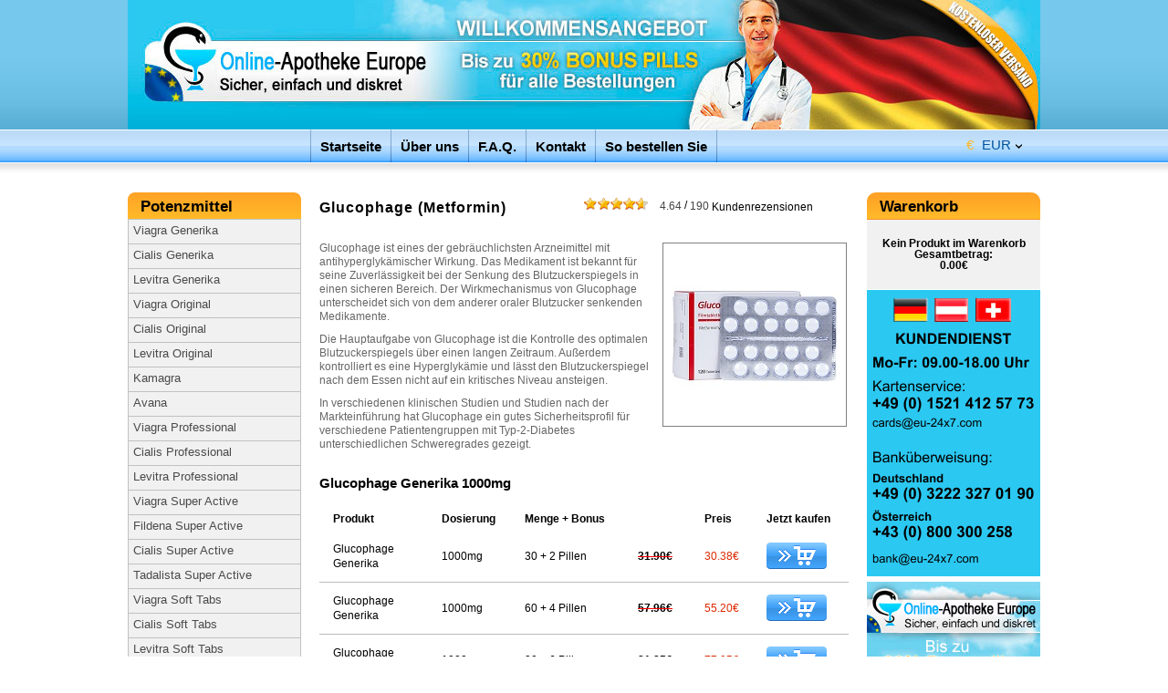

--- FILE ---
content_type: text/html; charset=UTF-8
request_url: https://guenstig-apotheke.com/drug/glucophage
body_size: 13012
content:
<!DOCTYPE html>
<html lang="de">
<head>
	<meta content="True" name="HandheldFriendly">
	<meta content="width=device-width, initial-scale=1, maximum-scale=1, user-scalable=0" name="viewport">
    <meta http-equiv="Content-Type" content="text/html; charset=UTF-8" />
    <script type="text/javascript">
/*<![CDATA[*/

                tr_homepage = "Startseite";
                tr_menu = "Menü";
                tr_cart = "Warenkorb";
                tr_contact = "Kontakt";
                tr_pills = "Pillen";
                href_contact = "https://guenstig-apotheke.com/contacts";
                href_cart = "https://guenstig-apotheke.com/cart";
                href_home = "https://guenstig-apotheke.com/";
            
/*]]>*/
</script>
<title>Glucophage (Metformin) rezeptfrei online kaufen</title>
    <meta name="keywords" content="" />
    <meta name="description" content="Glucophage Tabletten zur Behandlung von Typ-2-Diabetes. Es senkt den Blutzuckerspiegel und stimuliert nicht die Insulinproduktion. Glucophage bestellen mit Lieferung" />
    <meta http-equiv="X-UA-Compatible" content="IE=8" />
    <link rel="stylesheet" type="text/css" href="/themes/d2/css-europe/style.css" />
    <link rel="stylesheet" type="text/css" href="/themes/d2/css-europe/swiper.min.css" />
    <link rel="stylesheet" type="text/css" href="/themes/d2/css-europe/responsive.css?v=1769089178" />
    <link rel="canonical" href="https://guenstig-apotheke.com/drug/glucophage" />
                                <link rel="icon" type="image/vnd.microsoft.icon" href="/themes/d2/img-europe/favicon.ico" />
</head>
<body>
    <div id="headerWrap">
                <div id="header" style="background-image: url('/images/d2/template/languages/de/pharmatheke-europeheader.jpg')">
        </div>
        <div id="headNav" class="headNav">
            <ul id="topNav" class="de-topnav">
                <li><a href="https://guenstig-apotheke.com/">Startseite</a>
                </li>
                <li><a href="https://guenstig-apotheke.com/page/ueber-uns.html">Über uns </a>
                </li>
                <li><a href="https://guenstig-apotheke.com/page/fragen-und-antworten.html">F.A.Q.</a>
                </li>
                <li><a rel="nofollow" href="https://guenstig-apotheke.com/contacts">Kontakt</a>
                </li>
                <li><a href="https://guenstig-apotheke.com/page/so-bestellen-sie.html">So bestellen Sie</a>
                </li>
            </ul>

            
            <div class="a-curr">
                




	<div class="a-curr-list">
					    <a href="" class="active"><span>€</span> EUR</a>
	    				        <ul>
    		        <li><a data-href="/drug/glucophage?curr=EUR"><span>€</span> EUR</a></li>
        	        <li><a data-href="/drug/glucophage?curr=USD"><span>$</span> USD</a></li>
                </ul>
    </div>

                
            </div>
            <div class="a-langs">
                


            </div>
			
        </div>
    </div>
	
	<div class="menu-mobile">
	<div class="mob-m">
		<div class="mob-m__btn">
			<button><span></span><span></span><span></span></button>
			<div class="mob-m__title">Menü</div>
		</div>
		
		<div class="cart-mobile">
					<div class="cart-mobile__icon">
				<span>0</span>
			</div>
			
			<div class="cart-mobile__title">
				Warenkorb (<span>0.00€</span>)
			</div>
		</div>
	</div>
	
	<div class="item-cart">
		<div class="item-cart__row">
					Kein Produkt im Warenkorb				</div>
		
		<div class="item-cart__row">
		<span>Gesamtbetrag:</span>
		<strong>0.00€</strong>
		</div>
		
			</div>
	
	
	<div class="omenu">
	
		<div class="omenu-top">
			<div class="omenu-langs">
                				<div class="omenu-langs__item">
														<img src="/themes/d2/images-lang/ico/de.png" alt="lang">
					<span>Deutsch</span>
														
				</div>
				<select class="lang-select">
									<option value="/" selected>Deutsch</option>
								</select>
            </div>
			
			<div class="a-curr">
                				<div class="a-curr__item">
														<span>€</span> EUR																						</div>
				
				<select class="cur-select">
									<option value="/drug/glucophage?curr=EUR" selected>€ EUR</option>
									<option value="/drug/glucophage?curr=USD">$ USD</option>
								</select>
            </div>
		</div>
	
		<div class="product-mobile">
								<div class="product-mobile__item">
					<a class="product-mobile__title" href="https://guenstig-apotheke.com/category/potenzmittel-rezeptfrei-kaufen.html" title="Potenzmittel">Potenzmittel</a>
					<ul>
														<li> 
									<a href="https://guenstig-apotheke.com/drug/viagra-generika-online-kaufen.html" title="Viagra Generika">Viagra Generika</a> 
								</li>
														<li> 
									<a href="https://guenstig-apotheke.com/drug/cialis-generika-online-kaufen.html" title="Cialis Generika">Cialis Generika</a> 
								</li>
														<li> 
									<a href="https://guenstig-apotheke.com/drug/levitra-generika-kaufen.html" title="Levitra Generika">Levitra Generika</a> 
								</li>
														<li> 
									<a href="https://guenstig-apotheke.com/drug/viagra-marke-online-kaufen.html" title="Viagra Original">Viagra Original</a> 
								</li>
														<li> 
									<a href="https://guenstig-apotheke.com/drug/cialis-kaufen-ohne-rezept.html" title="Cialis Original">Cialis Original</a> 
								</li>
														<li> 
									<a href="https://guenstig-apotheke.com/drug/levitra-marke-online-kaufen.html" title="Levitra Original">Levitra Original</a> 
								</li>
														<li> 
									<a href="https://guenstig-apotheke.com/drug/original-kamagra-100mg-rezeptfrei-kaufen.html" title="Kamagra">Kamagra</a> 
								</li>
														<li> 
									<a href="https://guenstig-apotheke.com/drug/avana" title="Avana">Avana</a> 
								</li>
														<li> 
									<a href="https://guenstig-apotheke.com/drug/viagra-professional.html" title="Viagra Professional">Viagra Professional</a> 
								</li>
														<li> 
									<a href="https://guenstig-apotheke.com/drug/cialis-professional.html" title="Cialis Professional">Cialis Professional</a> 
								</li>
														<li> 
									<a href="https://guenstig-apotheke.com/drug/levitra-professional.html" title="Levitra Professional">Levitra Professional</a> 
								</li>
														<li> 
									<a href="https://guenstig-apotheke.com/drug/viagra-super-active.html" title="Viagra Super Active">Viagra Super Active</a> 
								</li>
														<li> 
									<a href="https://guenstig-apotheke.com/drug/fildena" title="Fildena Super Active">Fildena Super Active</a> 
								</li>
														<li> 
									<a href="https://guenstig-apotheke.com/drug/cialis-super-active.html" title="Cialis Super Active">Cialis Super Active</a> 
								</li>
														<li> 
									<a href="https://guenstig-apotheke.com/drug/tadalista" title="Tadalista Super Active">Tadalista Super Active</a> 
								</li>
														<li> 
									<a href="https://guenstig-apotheke.com/drug/viagra-soft-tabs-online-kaufen.html" title="Viagra Soft Tabs">Viagra Soft Tabs</a> 
								</li>
														<li> 
									<a href="https://guenstig-apotheke.com/drug/cialis-soft-tabs-online-kaufen.html" title="Cialis Soft Tabs">Cialis Soft Tabs</a> 
								</li>
														<li> 
									<a href="https://guenstig-apotheke.com/drug/levitra-soft" title="Levitra Soft Tabs">Levitra Soft Tabs</a> 
								</li>
														<li> 
									<a href="https://guenstig-apotheke.com/drug/kamagra-soft-tabs-bestellen.html" title="Kamagra Soft Tabs">Kamagra Soft Tabs</a> 
								</li>
														<li> 
									<a href="https://guenstig-apotheke.com/drug/kamagra-gold" title="Kamagra Gold">Kamagra Gold</a> 
								</li>
														<li> 
									<a href="https://guenstig-apotheke.com/drug/kamagra-polo" title="Kamagra Polo">Kamagra Polo</a> 
								</li>
														<li> 
									<a href="https://guenstig-apotheke.com/drug/kamagra-brause-tabletten-online-kaufen.html" title="Kamagra Brausetabletten">Kamagra Brausetabletten</a> 
								</li>
														<li> 
									<a href="https://guenstig-apotheke.com/drug/kamagra-oral-jelly-online-kaufen.html" title="Kamagra Oral Jelly">Kamagra Oral Jelly</a> 
								</li>
														<li> 
									<a href="https://guenstig-apotheke.com/drug/viagra-oral-jelly" title="Viagra Oral Jelly">Viagra Oral Jelly</a> 
								</li>
														<li> 
									<a href="https://guenstig-apotheke.com/drug/potenzmittel-apcalis-sx-oral-jelly.html" title="Apcalis SX Oral Jelly">Apcalis SX Oral Jelly</a> 
								</li>
														<li> 
									<a href="https://guenstig-apotheke.com/drug/priligy-generika-dapoxetin-online-bestellen.html" title="Priligy Generika Dapoxetine">Priligy Generika Dapoxetine</a> 
								</li>
														<li> 
									<a href="https://guenstig-apotheke.com/drug/super-kamagra-online-kaufen.html" title="Super Kamagra">Super Kamagra</a> 
								</li>
														<li> 
									<a href="https://guenstig-apotheke.com/drug/super-p-force" title="Super P Force">Super P Force</a> 
								</li>
														<li> 
									<a href="https://guenstig-apotheke.com/drug/red-viagra" title="Red Viagra">Red Viagra</a> 
								</li>
														<li> 
									<a href="https://guenstig-apotheke.com/drug/cialis-black" title="Cialis Black">Cialis Black</a> 
								</li>
														<li> 
									<a href="https://guenstig-apotheke.com/drug/cenforce" title="Cenforce">Cenforce</a> 
								</li>
														<li> 
									<a href="https://guenstig-apotheke.com/drug/cobra" title="Cobra">Cobra</a> 
								</li>
														<li> 
									<a href="https://guenstig-apotheke.com/drug/vidalista" title="Vidalista">Vidalista</a> 
								</li>
														<li> 
									<a href="https://guenstig-apotheke.com/drug/vigora" title="Vigora">Vigora</a> 
								</li>
														<li> 
									<a href="https://guenstig-apotheke.com/drug/silagra" title="Silagra">Silagra</a> 
								</li>
														<li> 
									<a href="https://guenstig-apotheke.com/drug/suhagra" title="Suhagra">Suhagra</a> 
								</li>
														<li> 
									<a href="https://guenstig-apotheke.com/drug/tadacip" title="Tadacip">Tadacip</a> 
								</li>
														<li> 
									<a href="https://guenstig-apotheke.com/drug/tadapox" title="Tadapox">Tadapox</a> 
								</li>
														<li> 
									<a href="https://guenstig-apotheke.com/drug/tadalis-sx" title="Tadalis Sx">Tadalis Sx</a> 
								</li>
											</ul>
				</div>
						<div class="product-mobile__item">
					<a class="product-mobile__title" href="https://guenstig-apotheke.com/category/potenzmittel-kombi-packungen.html" title="Testpackungen">Testpackungen</a>
					<ul>
														<li> 
									<a href="https://guenstig-apotheke.com/drug/testpackete-fuer-marken-potenzmittel.html" title="Original Testpakete">Original Testpakete</a> 
								</li>
														<li> 
									<a href="https://guenstig-apotheke.com/drug/generika-potenzmittel-testpackungen.html" title="Generika Testpakete">Generika Testpakete</a> 
								</li>
											</ul>
				</div>
						<div class="product-mobile__item">
					<a class="product-mobile__title" href="https://guenstig-apotheke.com/category/covid-19" title="COVID-19">COVID-19</a>
					<ul>
														<li> 
									<a href="https://guenstig-apotheke.com/drug/aralen" title="Aralen Generika">Aralen Generika</a> 
								</li>
														<li> 
									<a href="https://guenstig-apotheke.com/drug/olumiant" title="Olumiant Generika">Olumiant Generika</a> 
								</li>
														<li> 
									<a href="https://guenstig-apotheke.com/drug/stromectol" title="Stromectol Generika">Stromectol Generika</a> 
								</li>
														<li> 
									<a href="https://guenstig-apotheke.com/drug/zithromax" title="Zithromax Generika">Zithromax Generika</a> 
								</li>
											</ul>
				</div>
						<div class="product-mobile__item">
					<a class="product-mobile__title" href="https://guenstig-apotheke.com/category/schlankheitsmittel.html" title="Schlankheitsmittel">Schlankheitsmittel</a>
					<ul>
														<li> 
									<a href="https://guenstig-apotheke.com/drug/xenical-generika.html" title="Xenical Generika">Xenical Generika</a> 
								</li>
											</ul>
				</div>
						<div class="product-mobile__item">
					<a class="product-mobile__title" href="https://guenstig-apotheke.com/category/viagra-fuer-die-frau.html" title="Viagra für die Frau">Viagra für die Frau</a>
					<ul>
														<li> 
									<a href="https://guenstig-apotheke.com/drug/clomid" title="Clomid Generika">Clomid Generika</a> 
								</li>
														<li> 
									<a href="https://guenstig-apotheke.com/drug/lovegra-online-bestellen.html" title="Lovegra - Viagra für die Frau">Lovegra - Viagra für die Frau</a> 
								</li>
											</ul>
				</div>
						<div class="product-mobile__item">
					<a class="product-mobile__title" href="https://guenstig-apotheke.com/category/gegen-haarausfall.html" title="Gegen Haarausfall">Gegen Haarausfall</a>
					<ul>
														<li> 
									<a href="https://guenstig-apotheke.com/drug/propecia-generika-finasterid-online-kaufen.html" title="Propecia Generika">Propecia Generika</a> 
								</li>
											</ul>
				</div>
						<div class="product-mobile__item">
					<a class="product-mobile__title" href="https://guenstig-apotheke.com/category/stop-smoking" title="Raucherentwöhnung">Raucherentwöhnung</a>
					<ul>
														<li> 
									<a href="https://guenstig-apotheke.com/drug/champix" title="Champix Generika">Champix Generika</a> 
								</li>
											</ul>
				</div>
						<div class="product-mobile__item">
					<a class="product-mobile__title" href="https://guenstig-apotheke.com/category/antibiotics" title="Antibiotika">Antibiotika</a>
					<ul>
														<li> 
									<a href="https://guenstig-apotheke.com/drug/amoxil" title="Amoxil Generika">Amoxil Generika</a> 
								</li>
														<li> 
									<a href="https://guenstig-apotheke.com/drug/bactrim" title="Bactrim Generika">Bactrim Generika</a> 
								</li>
														<li> 
									<a href="https://guenstig-apotheke.com/drug/cipro" title="Cipro Generika">Cipro Generika</a> 
								</li>
														<li> 
									<a href="https://guenstig-apotheke.com/drug/doxycycline" title="Doxycycline Generika">Doxycycline Generika</a> 
								</li>
														<li> 
									<a href="https://guenstig-apotheke.com/drug/flagyl" title="Flagyl Generika">Flagyl Generika</a> 
								</li>
											</ul>
				</div>
						<div class="product-mobile__item">
					<a class="product-mobile__title" href="https://guenstig-apotheke.com/category/antidepressants" title="Antidepressiva ">Antidepressiva </a>
					<ul>
														<li> 
									<a href="https://guenstig-apotheke.com/drug/prozac" title="Prozac Generika">Prozac Generika</a> 
								</li>
											</ul>
				</div>
						<div class="product-mobile__item">
					<a class="product-mobile__title" href="https://guenstig-apotheke.com/category/diabetes" title="Diabetes">Diabetes</a>
					<ul>
														<li> 
									<a href="https://guenstig-apotheke.com/drug/glucophage" title="Glucophage Generika">Glucophage Generika</a> 
								</li>
											</ul>
				</div>
						<div class="product-mobile__item">
					<a class="product-mobile__title" href="https://guenstig-apotheke.com/category/skin-care" title="Hautpflege">Hautpflege</a>
					<ul>
														<li> 
									<a href="https://guenstig-apotheke.com/drug/accutane" title="Accutane Generika">Accutane Generika</a> 
								</li>
											</ul>
				</div>
						<div class="product-mobile__item">
					<a class="product-mobile__title" href="https://guenstig-apotheke.com/category/alcoholism" title="Alkoholismus">Alkoholismus</a>
					<ul>
														<li> 
									<a href="https://guenstig-apotheke.com/drug/antabuse" title="Antabuse Generika">Antabuse Generika</a> 
								</li>
											</ul>
				</div>
						<div class="product-mobile__item">
					<a class="product-mobile__title" href="https://guenstig-apotheke.com/category/muscle-relaxants" title="Muskelrelaxantien ">Muskelrelaxantien </a>
					<ul>
														<li> 
									<a href="https://guenstig-apotheke.com/drug/baclofen" title="Baclofen Generika">Baclofen Generika</a> 
								</li>
											</ul>
				</div>
						<div class="product-mobile__item">
					<a class="product-mobile__title" href="https://guenstig-apotheke.com/category/antifungals" title="Antimykotika">Antimykotika</a>
					<ul>
														<li> 
									<a href="https://guenstig-apotheke.com/drug/diflucan" title="Diflucan Generika">Diflucan Generika</a> 
								</li>
											</ul>
				</div>
						<div class="product-mobile__item">
					<a class="product-mobile__title" href="https://guenstig-apotheke.com/category/anti-viral" title="Antivirale Mittel">Antivirale Mittel</a>
					<ul>
														<li> 
									<a href="https://guenstig-apotheke.com/drug/vermox" title="Vermox Generika">Vermox Generika</a> 
								</li>
											</ul>
				</div>
						<div class="product-mobile__item">
					<a class="product-mobile__title" href="https://guenstig-apotheke.com/category/anti-allergy" title="Antiallergisch">Antiallergisch</a>
					<ul>
														<li> 
									<a href="https://guenstig-apotheke.com/drug/zyrtec" title="Zyrtec Generika">Zyrtec Generika</a> 
								</li>
											</ul>
				</div>
				
			<div class="product-mobile__item last">
				<div class="product-mobile__title">Nützliche Informationen</div>
				<ul class="user">
					 <li><a rel="nofollow" href="https://guenstig-apotheke.com/page/lieferkonditionen.html">Lieferkonditionen </a>
                    </li>
                    <li><a rel="nofollow" href="https://guenstig-apotheke.com/page/rueckerstattung.html">Rückerstattung </a>
                    </li>
                    <li><a rel="nofollow" href="https://guenstig-apotheke.com/page/haftung.html">AGB </a>
                    </li>
                    <li><a rel="nofollow" href="https://guenstig-apotheke.com/page/datenschutz.html">Datenschutz</a>
                    </li>
                                        <li><a rel="nofollow" href="https://guenstig-apotheke.com/page/impressum.html">Impressum</a>
                    </li>
                                        <li><a rel="nofollow" href="https://guenstig-apotheke.com/page/garantie.html">Garantie </a>
                    </li>
                    <li><a rel="nofollow" href="https://guenstig-apotheke.com/affiliates">Affiliates</a>
                    </li>
				</ul>
			</div>
		
			<div class="product-mobile__item dop">
				<ul class="user">
					<li><a href="https://guenstig-apotheke.com/">Startseite</a>
					</li>
					<li><a href="https://guenstig-apotheke.com/page/ueber-uns.html">Über uns </a>
					</li>
					<li><a href="https://guenstig-apotheke.com/page/fragen-und-antworten.html">F.A.Q.</a>
					</li>
					<li><a rel="nofollow" href="https://guenstig-apotheke.com/contacts">Kontakt</a>
					</li>
					<li><a href="https://guenstig-apotheke.com/page/so-bestellen-sie.html">So bestellen Sie</a>
					</li>
				</ul>
			</div>
			
		</div>
	</div>
</div>	
    <div id="mainWrap">
        <div id="to_top">
            <i></i>
            <span>To top</span>
        </div>
           
        <div id="col-1">

            
            <div id="products">
                                                        <div class="section">
                                <b><a class="wrapper_category_a" href="https://guenstig-apotheke.com/category/potenzmittel-rezeptfrei-kaufen.html" title="Potenzmittel">Potenzmittel&nbsp;</a></b>
                                <ul>
                                                                                <li> 
                                                <a href="https://guenstig-apotheke.com/drug/viagra-generika-online-kaufen.html" title="Viagra Generika">Viagra Generika</a> 
                                            </li>
                                                                                <li> 
                                                <a href="https://guenstig-apotheke.com/drug/cialis-generika-online-kaufen.html" title="Cialis Generika">Cialis Generika</a> 
                                            </li>
                                                                                <li> 
                                                <a href="https://guenstig-apotheke.com/drug/levitra-generika-kaufen.html" title="Levitra Generika">Levitra Generika</a> 
                                            </li>
                                                                                <li> 
                                                <a href="https://guenstig-apotheke.com/drug/viagra-marke-online-kaufen.html" title="Viagra Original">Viagra Original</a> 
                                            </li>
                                                                                <li> 
                                                <a href="https://guenstig-apotheke.com/drug/cialis-kaufen-ohne-rezept.html" title="Cialis Original">Cialis Original</a> 
                                            </li>
                                                                                <li> 
                                                <a href="https://guenstig-apotheke.com/drug/levitra-marke-online-kaufen.html" title="Levitra Original">Levitra Original</a> 
                                            </li>
                                                                                <li> 
                                                <a href="https://guenstig-apotheke.com/drug/original-kamagra-100mg-rezeptfrei-kaufen.html" title="Kamagra">Kamagra</a> 
                                            </li>
                                                                                <li> 
                                                <a href="https://guenstig-apotheke.com/drug/avana" title="Avana">Avana</a> 
                                            </li>
                                                                                <li> 
                                                <a href="https://guenstig-apotheke.com/drug/viagra-professional.html" title="Viagra Professional">Viagra Professional</a> 
                                            </li>
                                                                                <li> 
                                                <a href="https://guenstig-apotheke.com/drug/cialis-professional.html" title="Cialis Professional">Cialis Professional</a> 
                                            </li>
                                                                                <li> 
                                                <a href="https://guenstig-apotheke.com/drug/levitra-professional.html" title="Levitra Professional">Levitra Professional</a> 
                                            </li>
                                                                                <li> 
                                                <a href="https://guenstig-apotheke.com/drug/viagra-super-active.html" title="Viagra Super Active">Viagra Super Active</a> 
                                            </li>
                                                                                <li> 
                                                <a href="https://guenstig-apotheke.com/drug/fildena" title="Fildena Super Active">Fildena Super Active</a> 
                                            </li>
                                                                                <li> 
                                                <a href="https://guenstig-apotheke.com/drug/cialis-super-active.html" title="Cialis Super Active">Cialis Super Active</a> 
                                            </li>
                                                                                <li> 
                                                <a href="https://guenstig-apotheke.com/drug/tadalista" title="Tadalista Super Active">Tadalista Super Active</a> 
                                            </li>
                                                                                <li> 
                                                <a href="https://guenstig-apotheke.com/drug/viagra-soft-tabs-online-kaufen.html" title="Viagra Soft Tabs">Viagra Soft Tabs</a> 
                                            </li>
                                                                                <li> 
                                                <a href="https://guenstig-apotheke.com/drug/cialis-soft-tabs-online-kaufen.html" title="Cialis Soft Tabs">Cialis Soft Tabs</a> 
                                            </li>
                                                                                <li> 
                                                <a href="https://guenstig-apotheke.com/drug/levitra-soft" title="Levitra Soft Tabs">Levitra Soft Tabs</a> 
                                            </li>
                                                                                <li> 
                                                <a href="https://guenstig-apotheke.com/drug/kamagra-soft-tabs-bestellen.html" title="Kamagra Soft Tabs">Kamagra Soft Tabs</a> 
                                            </li>
                                                                                <li> 
                                                <a href="https://guenstig-apotheke.com/drug/kamagra-gold" title="Kamagra Gold">Kamagra Gold</a> 
                                            </li>
                                                                                <li> 
                                                <a href="https://guenstig-apotheke.com/drug/kamagra-polo" title="Kamagra Polo">Kamagra Polo</a> 
                                            </li>
                                                                                <li> 
                                                <a href="https://guenstig-apotheke.com/drug/kamagra-brause-tabletten-online-kaufen.html" title="Kamagra Brausetabletten">Kamagra Brausetabletten</a> 
                                            </li>
                                                                                <li> 
                                                <a href="https://guenstig-apotheke.com/drug/kamagra-oral-jelly-online-kaufen.html" title="Kamagra Oral Jelly">Kamagra Oral Jelly</a> 
                                            </li>
                                                                                <li> 
                                                <a href="https://guenstig-apotheke.com/drug/viagra-oral-jelly" title="Viagra Oral Jelly">Viagra Oral Jelly</a> 
                                            </li>
                                                                                <li> 
                                                <a href="https://guenstig-apotheke.com/drug/potenzmittel-apcalis-sx-oral-jelly.html" title="Apcalis SX Oral Jelly">Apcalis SX Oral Jelly</a> 
                                            </li>
                                                                                <li> 
                                                <a href="https://guenstig-apotheke.com/drug/priligy-generika-dapoxetin-online-bestellen.html" title="Priligy Generika Dapoxetine">Priligy Generika Dapoxetine</a> 
                                            </li>
                                                                                <li> 
                                                <a href="https://guenstig-apotheke.com/drug/super-kamagra-online-kaufen.html" title="Super Kamagra">Super Kamagra</a> 
                                            </li>
                                                                                <li> 
                                                <a href="https://guenstig-apotheke.com/drug/super-p-force" title="Super P Force">Super P Force</a> 
                                            </li>
                                                                                <li> 
                                                <a href="https://guenstig-apotheke.com/drug/red-viagra" title="Red Viagra">Red Viagra</a> 
                                            </li>
                                                                                <li> 
                                                <a href="https://guenstig-apotheke.com/drug/cialis-black" title="Cialis Black">Cialis Black</a> 
                                            </li>
                                                                                <li> 
                                                <a href="https://guenstig-apotheke.com/drug/cenforce" title="Cenforce">Cenforce</a> 
                                            </li>
                                                                                <li> 
                                                <a href="https://guenstig-apotheke.com/drug/cobra" title="Cobra">Cobra</a> 
                                            </li>
                                                                                <li> 
                                                <a href="https://guenstig-apotheke.com/drug/vidalista" title="Vidalista">Vidalista</a> 
                                            </li>
                                                                                <li> 
                                                <a href="https://guenstig-apotheke.com/drug/vigora" title="Vigora">Vigora</a> 
                                            </li>
                                                                                <li> 
                                                <a href="https://guenstig-apotheke.com/drug/silagra" title="Silagra">Silagra</a> 
                                            </li>
                                                                                <li> 
                                                <a href="https://guenstig-apotheke.com/drug/suhagra" title="Suhagra">Suhagra</a> 
                                            </li>
                                                                                <li> 
                                                <a href="https://guenstig-apotheke.com/drug/tadacip" title="Tadacip">Tadacip</a> 
                                            </li>
                                                                                <li> 
                                                <a href="https://guenstig-apotheke.com/drug/tadapox" title="Tadapox">Tadapox</a> 
                                            </li>
                                                                                <li> 
                                                <a href="https://guenstig-apotheke.com/drug/tadalis-sx" title="Tadalis Sx">Tadalis Sx</a> 
                                            </li>
                                                                    </ul>
                        </div>
                                        <div class="section">
                                <b><a class="wrapper_category_a" href="https://guenstig-apotheke.com/category/potenzmittel-kombi-packungen.html" title="Testpackungen">Testpackungen&nbsp;</a></b>
                                <ul>
                                                                                <li> 
                                                <a href="https://guenstig-apotheke.com/drug/testpackete-fuer-marken-potenzmittel.html" title="Original Testpakete">Original Testpakete</a> 
                                            </li>
                                                                                <li> 
                                                <a href="https://guenstig-apotheke.com/drug/generika-potenzmittel-testpackungen.html" title="Generika Testpakete">Generika Testpakete</a> 
                                            </li>
                                                                    </ul>
                        </div>
                                        <div class="section">
                                <b><a class="wrapper_category_a" href="https://guenstig-apotheke.com/category/covid-19" title="COVID-19">COVID-19&nbsp;</a></b>
                                <ul>
                                                                                <li> 
                                                <a href="https://guenstig-apotheke.com/drug/aralen" title="Aralen Generika">Aralen Generika</a> 
                                            </li>
                                                                                <li> 
                                                <a href="https://guenstig-apotheke.com/drug/olumiant" title="Olumiant Generika">Olumiant Generika</a> 
                                            </li>
                                                                                <li> 
                                                <a href="https://guenstig-apotheke.com/drug/stromectol" title="Stromectol Generika">Stromectol Generika</a> 
                                            </li>
                                                                                <li> 
                                                <a href="https://guenstig-apotheke.com/drug/zithromax" title="Zithromax Generika">Zithromax Generika</a> 
                                            </li>
                                                                    </ul>
                        </div>
                                        <div class="section">
                                <b><a class="wrapper_category_a" href="https://guenstig-apotheke.com/category/schlankheitsmittel.html" title="Schlankheitsmittel">Schlankheitsmittel&nbsp;</a></b>
                                <ul>
                                                                                <li> 
                                                <a href="https://guenstig-apotheke.com/drug/xenical-generika.html" title="Xenical Generika">Xenical Generika</a> 
                                            </li>
                                                                    </ul>
                        </div>
                                        <div class="section">
                                <b><a class="wrapper_category_a" href="https://guenstig-apotheke.com/category/viagra-fuer-die-frau.html" title="Viagra für die Frau">Viagra für die Frau&nbsp;</a></b>
                                <ul>
                                                                                <li> 
                                                <a href="https://guenstig-apotheke.com/drug/clomid" title="Clomid Generika">Clomid Generika</a> 
                                            </li>
                                                                                <li> 
                                                <a href="https://guenstig-apotheke.com/drug/lovegra-online-bestellen.html" title="Lovegra - Viagra für die Frau">Lovegra - Viagra für die Frau</a> 
                                            </li>
                                                                    </ul>
                        </div>
                                        <div class="section">
                                <b><a class="wrapper_category_a" href="https://guenstig-apotheke.com/category/gegen-haarausfall.html" title="Gegen Haarausfall">Gegen Haarausfall&nbsp;</a></b>
                                <ul>
                                                                                <li> 
                                                <a href="https://guenstig-apotheke.com/drug/propecia-generika-finasterid-online-kaufen.html" title="Propecia Generika">Propecia Generika</a> 
                                            </li>
                                                                    </ul>
                        </div>
                                        <div class="section">
                                <b><a class="wrapper_category_a" href="https://guenstig-apotheke.com/category/stop-smoking" title="Raucherentwöhnung">Raucherentwöhnung&nbsp;</a></b>
                                <ul>
                                                                                <li> 
                                                <a href="https://guenstig-apotheke.com/drug/champix" title="Champix Generika">Champix Generika</a> 
                                            </li>
                                                                    </ul>
                        </div>
                                        <div class="section">
                                <b><a class="wrapper_category_a" href="https://guenstig-apotheke.com/category/antibiotics" title="Antibiotika">Antibiotika&nbsp;</a></b>
                                <ul>
                                                                                <li> 
                                                <a href="https://guenstig-apotheke.com/drug/amoxil" title="Amoxil Generika">Amoxil Generika</a> 
                                            </li>
                                                                                <li> 
                                                <a href="https://guenstig-apotheke.com/drug/bactrim" title="Bactrim Generika">Bactrim Generika</a> 
                                            </li>
                                                                                <li> 
                                                <a href="https://guenstig-apotheke.com/drug/cipro" title="Cipro Generika">Cipro Generika</a> 
                                            </li>
                                                                                <li> 
                                                <a href="https://guenstig-apotheke.com/drug/doxycycline" title="Doxycycline Generika">Doxycycline Generika</a> 
                                            </li>
                                                                                <li> 
                                                <a href="https://guenstig-apotheke.com/drug/flagyl" title="Flagyl Generika">Flagyl Generika</a> 
                                            </li>
                                                                    </ul>
                        </div>
                                        <div class="section">
                                <b><a class="wrapper_category_a" href="https://guenstig-apotheke.com/category/antidepressants" title="Antidepressiva ">Antidepressiva &nbsp;</a></b>
                                <ul>
                                                                                <li> 
                                                <a href="https://guenstig-apotheke.com/drug/prozac" title="Prozac Generika">Prozac Generika</a> 
                                            </li>
                                                                    </ul>
                        </div>
                                        <div class="section">
                                <b><a class="wrapper_category_a" href="https://guenstig-apotheke.com/category/diabetes" title="Diabetes">Diabetes&nbsp;</a></b>
                                <ul>
                                                                                <li> 
                                                <a href="https://guenstig-apotheke.com/drug/glucophage" title="Glucophage Generika">Glucophage Generika</a> 
                                            </li>
                                                                    </ul>
                        </div>
                                        <div class="section">
                                <b><a class="wrapper_category_a" href="https://guenstig-apotheke.com/category/skin-care" title="Hautpflege">Hautpflege&nbsp;</a></b>
                                <ul>
                                                                                <li> 
                                                <a href="https://guenstig-apotheke.com/drug/accutane" title="Accutane Generika">Accutane Generika</a> 
                                            </li>
                                                                    </ul>
                        </div>
                                        <div class="section">
                                <b><a class="wrapper_category_a" href="https://guenstig-apotheke.com/category/alcoholism" title="Alkoholismus">Alkoholismus&nbsp;</a></b>
                                <ul>
                                                                                <li> 
                                                <a href="https://guenstig-apotheke.com/drug/antabuse" title="Antabuse Generika">Antabuse Generika</a> 
                                            </li>
                                                                    </ul>
                        </div>
                                        <div class="section">
                                <b><a class="wrapper_category_a" href="https://guenstig-apotheke.com/category/muscle-relaxants" title="Muskelrelaxantien ">Muskelrelaxantien &nbsp;</a></b>
                                <ul>
                                                                                <li> 
                                                <a href="https://guenstig-apotheke.com/drug/baclofen" title="Baclofen Generika">Baclofen Generika</a> 
                                            </li>
                                                                    </ul>
                        </div>
                                        <div class="section">
                                <b><a class="wrapper_category_a" href="https://guenstig-apotheke.com/category/antifungals" title="Antimykotika">Antimykotika&nbsp;</a></b>
                                <ul>
                                                                                <li> 
                                                <a href="https://guenstig-apotheke.com/drug/diflucan" title="Diflucan Generika">Diflucan Generika</a> 
                                            </li>
                                                                    </ul>
                        </div>
                                        <div class="section">
                                <b><a class="wrapper_category_a" href="https://guenstig-apotheke.com/category/anti-viral" title="Antivirale Mittel">Antivirale Mittel&nbsp;</a></b>
                                <ul>
                                                                                <li> 
                                                <a href="https://guenstig-apotheke.com/drug/vermox" title="Vermox Generika">Vermox Generika</a> 
                                            </li>
                                                                    </ul>
                        </div>
                                        <div class="section">
                                <b><a class="wrapper_category_a" href="https://guenstig-apotheke.com/category/anti-allergy" title="Antiallergisch">Antiallergisch&nbsp;</a></b>
                                <ul>
                                                                                <li> 
                                                <a href="https://guenstig-apotheke.com/drug/zyrtec" title="Zyrtec Generika">Zyrtec Generika</a> 
                                            </li>
                                                                    </ul>
                        </div>
                            </div>


            
            

            <div class="section side-section">
                <b>Nützliche Informationen</b>
                <ol>
                    <li><a rel="nofollow" href="https://guenstig-apotheke.com/page/lieferkonditionen.html">Lieferkonditionen </a>
                    </li>
                    <li><a rel="nofollow" href="https://guenstig-apotheke.com/page/rueckerstattung.html">Rückerstattung </a>
                    </li>
                    <li><a rel="nofollow" href="https://guenstig-apotheke.com/page/haftung.html">AGB </a>
                    </li>
                    <li><a rel="nofollow" href="https://guenstig-apotheke.com/page/datenschutz.html">Datenschutz</a>
                    </li>
                                        <li><a rel="nofollow" href="https://guenstig-apotheke.com/page/impressum.html">Impressum</a>
                    </li>
                                        <li><a rel="nofollow" href="https://guenstig-apotheke.com/page/garantie.html">Garantie </a>
                    </li>
                    <li><a rel="nofollow" href="https://guenstig-apotheke.com/affiliates">Affiliates</a>
                    </li>
                </ol>
            </div>


            
            <img src="/themes/d2/img-europe/secure.png" />
            


        </div>



        <div id="col-2">
            

<h1 class="prod_title">Glucophage (Metformin)</h1>

    <div class="stars_box">
            <div id="main_avg_rate_div" class="stars_img_box">
                <span class="stars_img" style="width:92.80%;">&nbsp;</span> 
            </div>
          <a class="txt_star" href="https://guenstig-apotheke.com/testimonials/glucophage">
            <span class="block_txt_rate">
                <span class="text_star">4.64</span> /
                <span class="text_star">190</span> 
            </span>
            Kundenrezensionen</a>
           
            <div class="rating_info">
                                <b>190  Rezensionen</b>
                                    <div class="line_rating">
                        <span> 
                            5 Sterne:                        </span> 
                        <div class="box_rating_grey">
                            <div class="box_rating_yellow" style="width: 72.63%;">  &nbsp;</div>
                        </div>
                      <span>(138)</span>
                    </div>
                                                        <div class="line_rating">
                        <span> 
                            4 Sterne:                        </span> 
                        <div class="box_rating_grey">
                            <div class="box_rating_yellow" style="width: 22.63%;">  &nbsp;</div>
                        </div>
                      <span>(43)</span>
                    </div>
                                                        <div class="line_rating">
                        <span> 
                            3 Sterne:                        </span> 
                        <div class="box_rating_grey">
                            <div class="box_rating_yellow" style="width: 2.63%;">  &nbsp;</div>
                        </div>
                      <span>(5)</span>
                    </div>
                                                        <div class="line_rating">
                        <span> 
                            2 Sterne:                        </span> 
                        <div class="box_rating_grey">
                            <div class="box_rating_yellow" style="width: 1.58%;">  &nbsp;</div>
                        </div>
                      <span>(3)</span>
                    </div>
                                                        <div class="line_rating">
                        <span> 
                            1 Stern:                        </span> 
                        <div class="box_rating_grey">
                            <div class="box_rating_yellow" style="width: 0.53%;">  &nbsp;</div>
                        </div>
                      <span>(1)</span>
                    </div>
                                                    <a href="https://guenstig-apotheke.com/testimonials/glucophage"> Alle 190 Bewertungen anzeigen...</a> 
            </div>
    </div>


<div style="clear:both; overflow: hidden;">&nbsp;</div>

<div>
    <img align="right" class="product_image_border" src="/images/d2/content/pills/uk/glucophage_850mg.jpg" alt="Glucophage Generika" />
    <p>Glucophage ist eines der gebräuchlichsten Arzneimittel mit antihyperglykämischer Wirkung. Das Medikament ist bekannt für seine Zuverlässigkeit bei der Senkung des Blutzuckerspiegels in einen sicheren Bereich. Der Wirkmechanismus von Glucophage unterscheidet sich von dem anderer oraler Blutzucker senkenden Medikamente.
</p><p>Die Hauptaufgabe von Glucophage ist die Kontrolle des optimalen Blutzuckerspiegels über einen langen Zeitraum. Außerdem kontrolliert es eine Hyperglykämie und lässt den Blutzuckerspiegel nach dem Essen nicht auf ein kritisches Niveau ansteigen.
</p><p>In verschiedenen klinischen Studien und Studien nach der Markteinführung hat Glucophage ein gutes Sicherheitsprofil für verschiedene Patientengruppen mit Typ-2-Diabetes unterschiedlichen Schweregrades gezeigt.
</p></div>

<div style="clear:both; overflow: hidden;">&nbsp;</div>




                    <h2 class="title">Glucophage Generika 1000mg</h2>
        
		 
        
        <div class="productTable">
            <table id="products">
                <thead>
                    <tr>
                        <th class="col-1" nowrap="nowrap"><b>Produkt</b></th>
                        <th class="col-2-dosage" nowrap="nowrap"><b>Dosierung</b></th>
                        <th class="col-2-menge" nowrap="nowrap"><b>Menge + Bonus</b></th>
                                                <th class="col-2-price-old" nowrap="nowrap"><b></b></th>
                                                <th class="col-2-price" nowrap="nowrap"><b>Preis</b></th>
                        <th class="col-2" nowrap="nowrap"><b>Jetzt kaufen</b></th>
                    </tr>
                </thead>
                <tbody>
            	            	                    <tr class="even">
                        <td class="col-title"><span>Glucophage Generika</span></td>
                        <td class="col-dosage"><span>1000mg</span></td>
                                                <td class="col-quantity">30 + 2 Pillen</td>
                        
                                                    <td class="col-price-old"><del>31.90€</del></td>
                                                <td class="col-price"><strong>30.38€</strong></td>
                        <td class="addToCart" nowrap="nowrap"> 
                            <a class="buy" style="cursor:pointer;" 
                                onclick="document.location.href ='https://guenstig-apotheke.com/cart/add/1160';return false;">
                                    kaufen                            </a> 
                        </td>
                    </tr>
                            	                    <tr class="">
                        <td class="col-title"><span>Glucophage Generika</span></td>
                        <td class="col-dosage"><span>1000mg</span></td>
                                                <td class="col-quantity">60 + 4 Pillen</td>
                        
                                                    <td class="col-price-old"><del>57.96€</del></td>
                                                <td class="col-price"><strong>55.20€</strong></td>
                        <td class="addToCart" nowrap="nowrap"> 
                            <a class="buy" style="cursor:pointer;" 
                                onclick="document.location.href ='https://guenstig-apotheke.com/cart/add/1161';return false;">
                                    kaufen                            </a> 
                        </td>
                    </tr>
                            	                    <tr class="even">
                        <td class="col-title"><span>Glucophage Generika</span></td>
                        <td class="col-dosage"><span>1000mg</span></td>
                                                <td class="col-quantity">90 + 6 Pillen</td>
                        
                                                    <td class="col-price-old"><del>81.85€</del></td>
                                                <td class="col-price"><strong>77.95€</strong></td>
                        <td class="addToCart" nowrap="nowrap"> 
                            <a class="buy" style="cursor:pointer;" 
                                onclick="document.location.href ='https://guenstig-apotheke.com/cart/add/1162';return false;">
                                    kaufen                            </a> 
                        </td>
                    </tr>
                            	                    <tr class="">
                        <td class="col-title"><span>Glucophage Generika</span></td>
                        <td class="col-dosage"><span>1000mg</span></td>
                                                <td class="col-quantity">120 + 8 Pillen</td>
                        
                                                    <td class="col-price-old"><del>103.82€</del></td>
                                                <td class="col-price"><strong>98.88€</strong></td>
                        <td class="addToCart" nowrap="nowrap"> 
                            <a class="buy" style="cursor:pointer;" 
                                onclick="document.location.href ='https://guenstig-apotheke.com/cart/add/1163';return false;">
                                    kaufen                            </a> 
                        </td>
                    </tr>
                            	                    <tr class="even">
                        <td class="col-title"><span>Glucophage Generika</span></td>
                        <td class="col-dosage"><span>1000mg</span></td>
                                                <td class="col-quantity">180 + 10 Pillen</td>
                        
                                                    <td class="col-price-old"><del>146.94€</del></td>
                                                <td class="col-price"><strong>139.94€</strong></td>
                        <td class="addToCart" nowrap="nowrap"> 
                            <a class="buy" style="cursor:pointer;" 
                                onclick="document.location.href ='https://guenstig-apotheke.com/cart/add/1164';return false;">
                                    kaufen                            </a> 
                        </td>
                    </tr>
                            	                    <tr class="">
                        <td class="col-title"><span>Glucophage Generika</span></td>
                        <td class="col-dosage"><span>1000mg</span></td>
                                                <td class="col-quantity">270 + 10 Pillen</td>
                        
                                                    <td class="col-price-old"><del>208.41€</del></td>
                                                <td class="col-price"><strong>198.49€</strong></td>
                        <td class="addToCart" nowrap="nowrap"> 
                            <a class="buy" style="cursor:pointer;" 
                                onclick="document.location.href ='https://guenstig-apotheke.com/cart/add/1165';return false;">
                                    kaufen                            </a> 
                        </td>
                    </tr>
                            	                    <tr class="even">
                        <td class="col-title"><span>Glucophage Generika</span></td>
                        <td class="col-dosage"><span>1000mg</span></td>
                                                <td class="col-quantity">360 + 20 Pillen</td>
                        
                                                    <td class="col-price-old"><del>272.01€</del></td>
                                                <td class="col-price"><strong>259.06€</strong></td>
                        <td class="addToCart" nowrap="nowrap"> 
                            <a class="buy" style="cursor:pointer;" 
                                onclick="document.location.href ='https://guenstig-apotheke.com/cart/add/1166';return false;">
                                    kaufen                            </a> 
                        </td>
                    </tr>
                            	            	            	            	            	            	            	            	            	            	            	            	            	            	            	            	            	            	                </tbody>
            </table>
        </div>
          

                    <h2 class="title">Glucophage Generika 850mg</h2>
        
		 
        
        <div class="productTable">
            <table id="products">
                <thead>
                    <tr>
                        <th class="col-1" nowrap="nowrap"><b>Produkt</b></th>
                        <th class="col-2-dosage" nowrap="nowrap"><b>Dosierung</b></th>
                        <th class="col-2-menge" nowrap="nowrap"><b>Menge + Bonus</b></th>
                                                <th class="col-2-price-old" nowrap="nowrap"><b></b></th>
                                                <th class="col-2-price" nowrap="nowrap"><b>Preis</b></th>
                        <th class="col-2" nowrap="nowrap"><b>Jetzt kaufen</b></th>
                    </tr>
                </thead>
                <tbody>
            	            	            	            	            	            	            	            	            	                    <tr class="even">
                        <td class="col-title"><span>Glucophage Generika</span></td>
                        <td class="col-dosage"><span>850mg</span></td>
                                                <td class="col-quantity">60 + 4 Pillen</td>
                        
                                                    <td class="col-price-old"><del>41.16€</del></td>
                                                <td class="col-price"><strong>39.20€</strong></td>
                        <td class="addToCart" nowrap="nowrap"> 
                            <a class="buy" style="cursor:pointer;" 
                                onclick="document.location.href ='https://guenstig-apotheke.com/cart/add/1152';return false;">
                                    kaufen                            </a> 
                        </td>
                    </tr>
                            	                    <tr class="">
                        <td class="col-title"><span>Glucophage Generika</span></td>
                        <td class="col-dosage"><span>850mg</span></td>
                                                <td class="col-quantity">90 + 6 Pillen</td>
                        
                                                    <td class="col-price-old"><del>56.36€</del></td>
                                                <td class="col-price"><strong>53.68€</strong></td>
                        <td class="addToCart" nowrap="nowrap"> 
                            <a class="buy" style="cursor:pointer;" 
                                onclick="document.location.href ='https://guenstig-apotheke.com/cart/add/1153';return false;">
                                    kaufen                            </a> 
                        </td>
                    </tr>
                            	                    <tr class="even">
                        <td class="col-title"><span>Glucophage Generika</span></td>
                        <td class="col-dosage"><span>850mg</span></td>
                                                <td class="col-quantity">120 + 8 Pillen</td>
                        
                                                    <td class="col-price-old"><del>70.39€</del></td>
                                                <td class="col-price"><strong>67.04€</strong></td>
                        <td class="addToCart" nowrap="nowrap"> 
                            <a class="buy" style="cursor:pointer;" 
                                onclick="document.location.href ='https://guenstig-apotheke.com/cart/add/1154';return false;">
                                    kaufen                            </a> 
                        </td>
                    </tr>
                            	                    <tr class="">
                        <td class="col-title"><span>Glucophage Generika</span></td>
                        <td class="col-dosage"><span>850mg</span></td>
                                                <td class="col-quantity">180 + 10 Pillen</td>
                        
                                                    <td class="col-price-old"><del>91.94€</del></td>
                                                <td class="col-price"><strong>87.56€</strong></td>
                        <td class="addToCart" nowrap="nowrap"> 
                            <a class="buy" style="cursor:pointer;" 
                                onclick="document.location.href ='https://guenstig-apotheke.com/cart/add/1155';return false;">
                                    kaufen                            </a> 
                        </td>
                    </tr>
                            	                    <tr class="even">
                        <td class="col-title"><span>Glucophage Generika</span></td>
                        <td class="col-dosage"><span>850mg</span></td>
                                                <td class="col-quantity">270 + 10 Pillen</td>
                        
                                                    <td class="col-price-old"><del>129.37€</del></td>
                                                <td class="col-price"><strong>123.21€</strong></td>
                        <td class="addToCart" nowrap="nowrap"> 
                            <a class="buy" style="cursor:pointer;" 
                                onclick="document.location.href ='https://guenstig-apotheke.com/cart/add/1156';return false;">
                                    kaufen                            </a> 
                        </td>
                    </tr>
                            	                    <tr class="">
                        <td class="col-title"><span>Glucophage Generika</span></td>
                        <td class="col-dosage"><span>850mg</span></td>
                                                <td class="col-quantity">360 + 20 Pillen</td>
                        
                                                    <td class="col-price-old"><del>167.15€</del></td>
                                                <td class="col-price"><strong>159.19€</strong></td>
                        <td class="addToCart" nowrap="nowrap"> 
                            <a class="buy" style="cursor:pointer;" 
                                onclick="document.location.href ='https://guenstig-apotheke.com/cart/add/1157';return false;">
                                    kaufen                            </a> 
                        </td>
                    </tr>
                            	            	            	            	            	            	            	            	            	            	            	            	                </tbody>
            </table>
        </div>
          

                    <h2 class="title">Glucophage Generika 500mg</h2>
        
		 
        
        <div class="productTable">
            <table id="products">
                <thead>
                    <tr>
                        <th class="col-1" nowrap="nowrap"><b>Produkt</b></th>
                        <th class="col-2-dosage" nowrap="nowrap"><b>Dosierung</b></th>
                        <th class="col-2-menge" nowrap="nowrap"><b>Menge + Bonus</b></th>
                                                <th class="col-2-price-old" nowrap="nowrap"><b></b></th>
                                                <th class="col-2-price" nowrap="nowrap"><b>Preis</b></th>
                        <th class="col-2" nowrap="nowrap"><b>Jetzt kaufen</b></th>
                    </tr>
                </thead>
                <tbody>
            	            	            	            	            	            	            	            	            	            	            	            	            	            	            	                    <tr class="even">
                        <td class="col-title"><span>Glucophage Generika</span></td>
                        <td class="col-dosage"><span>500mg</span></td>
                                                <td class="col-quantity">60 + 4 Pillen</td>
                        
                                                    <td class="col-price-old"><del>29.39€</del></td>
                                                <td class="col-price"><strong>27.99€</strong></td>
                        <td class="addToCart" nowrap="nowrap"> 
                            <a class="buy" style="cursor:pointer;" 
                                onclick="document.location.href ='https://guenstig-apotheke.com/cart/add/1143';return false;">
                                    kaufen                            </a> 
                        </td>
                    </tr>
                            	                    <tr class="">
                        <td class="col-title"><span>Glucophage Generika</span></td>
                        <td class="col-dosage"><span>500mg</span></td>
                                                <td class="col-quantity">90 + 6 Pillen</td>
                        
                                                    <td class="col-price-old"><del>41.25€</del></td>
                                                <td class="col-price"><strong>39.29€</strong></td>
                        <td class="addToCart" nowrap="nowrap"> 
                            <a class="buy" style="cursor:pointer;" 
                                onclick="document.location.href ='https://guenstig-apotheke.com/cart/add/1144';return false;">
                                    kaufen                            </a> 
                        </td>
                    </tr>
                            	                    <tr class="even">
                        <td class="col-title"><span>Glucophage Generika</span></td>
                        <td class="col-dosage"><span>500mg</span></td>
                                                <td class="col-quantity">120 + 8 Pillen</td>
                        
                                                    <td class="col-price-old"><del>51.89€</del></td>
                                                <td class="col-price"><strong>49.42€</strong></td>
                        <td class="addToCart" nowrap="nowrap"> 
                            <a class="buy" style="cursor:pointer;" 
                                onclick="document.location.href ='https://guenstig-apotheke.com/cart/add/1145';return false;">
                                    kaufen                            </a> 
                        </td>
                    </tr>
                            	                    <tr class="">
                        <td class="col-title"><span>Glucophage Generika</span></td>
                        <td class="col-dosage"><span>500mg</span></td>
                                                <td class="col-quantity">180 + 10 Pillen</td>
                        
                                                    <td class="col-price-old"><del>71.24€</del></td>
                                                <td class="col-price"><strong>67.85€</strong></td>
                        <td class="addToCart" nowrap="nowrap"> 
                            <a class="buy" style="cursor:pointer;" 
                                onclick="document.location.href ='https://guenstig-apotheke.com/cart/add/1146';return false;">
                                    kaufen                            </a> 
                        </td>
                    </tr>
                            	                    <tr class="even">
                        <td class="col-title"><span>Glucophage Generika</span></td>
                        <td class="col-dosage"><span>500mg</span></td>
                                                <td class="col-quantity">270 + 10 Pillen</td>
                        
                                                    <td class="col-price-old"><del>97.05€</del></td>
                                                <td class="col-price"><strong>92.43€</strong></td>
                        <td class="addToCart" nowrap="nowrap"> 
                            <a class="buy" style="cursor:pointer;" 
                                onclick="document.location.href ='https://guenstig-apotheke.com/cart/add/1147';return false;">
                                    kaufen                            </a> 
                        </td>
                    </tr>
                            	                    <tr class="">
                        <td class="col-title"><span>Glucophage Generika</span></td>
                        <td class="col-dosage"><span>500mg</span></td>
                                                <td class="col-quantity">360 + 20 Pillen</td>
                        
                                                    <td class="col-price-old"><del>123.77€</del></td>
                                                <td class="col-price"><strong>117.88€</strong></td>
                        <td class="addToCart" nowrap="nowrap"> 
                            <a class="buy" style="cursor:pointer;" 
                                onclick="document.location.href ='https://guenstig-apotheke.com/cart/add/1148';return false;">
                                    kaufen                            </a> 
                        </td>
                    </tr>
                            	            	            	            	            	            	                </tbody>
            </table>
        </div>
          

                    <h2 class="title">Glucophage Generika 300mg</h2>
        
		 
        
        <div class="productTable">
            <table id="products">
                <thead>
                    <tr>
                        <th class="col-1" nowrap="nowrap"><b>Produkt</b></th>
                        <th class="col-2-dosage" nowrap="nowrap"><b>Dosierung</b></th>
                        <th class="col-2-menge" nowrap="nowrap"><b>Menge + Bonus</b></th>
                                                <th class="col-2-price-old" nowrap="nowrap"><b></b></th>
                                                <th class="col-2-price" nowrap="nowrap"><b>Preis</b></th>
                        <th class="col-2" nowrap="nowrap"><b>Jetzt kaufen</b></th>
                    </tr>
                </thead>
                <tbody>
            	            	            	            	            	            	            	            	            	            	            	            	            	            	            	            	            	            	            	            	            	                    <tr class="even">
                        <td class="col-title"><span>Glucophage Generika</span></td>
                        <td class="col-dosage"><span>300mg</span></td>
                                                <td class="col-quantity">60 + 4 Pillen</td>
                        
                                                    <td class="col-price-old"><del>27.14€</del></td>
                                                <td class="col-price"><strong>25.85€</strong></td>
                        <td class="addToCart" nowrap="nowrap"> 
                            <a class="buy" style="cursor:pointer;" 
                                onclick="document.location.href ='https://guenstig-apotheke.com/cart/add/1134';return false;">
                                    kaufen                            </a> 
                        </td>
                    </tr>
                            	                    <tr class="">
                        <td class="col-title"><span>Glucophage Generika</span></td>
                        <td class="col-dosage"><span>300mg</span></td>
                                                <td class="col-quantity">90 + 6 Pillen</td>
                        
                                                    <td class="col-price-old"><del>38.26€</del></td>
                                                <td class="col-price"><strong>36.44€</strong></td>
                        <td class="addToCart" nowrap="nowrap"> 
                            <a class="buy" style="cursor:pointer;" 
                                onclick="document.location.href ='https://guenstig-apotheke.com/cart/add/1135';return false;">
                                    kaufen                            </a> 
                        </td>
                    </tr>
                            	                    <tr class="even">
                        <td class="col-title"><span>Glucophage Generika</span></td>
                        <td class="col-dosage"><span>300mg</span></td>
                                                <td class="col-quantity">120 + 8 Pillen</td>
                        
                                                    <td class="col-price-old"><del>49.09€</del></td>
                                                <td class="col-price"><strong>46.75€</strong></td>
                        <td class="addToCart" nowrap="nowrap"> 
                            <a class="buy" style="cursor:pointer;" 
                                onclick="document.location.href ='https://guenstig-apotheke.com/cart/add/1136';return false;">
                                    kaufen                            </a> 
                        </td>
                    </tr>
                            	                    <tr class="">
                        <td class="col-title"><span>Glucophage Generika</span></td>
                        <td class="col-dosage"><span>300mg</span></td>
                                                <td class="col-quantity">180 + 10 Pillen</td>
                        
                                                    <td class="col-price-old"><del>67.42€</del></td>
                                                <td class="col-price"><strong>64.21€</strong></td>
                        <td class="addToCart" nowrap="nowrap"> 
                            <a class="buy" style="cursor:pointer;" 
                                onclick="document.location.href ='https://guenstig-apotheke.com/cart/add/1137';return false;">
                                    kaufen                            </a> 
                        </td>
                    </tr>
                            	                    <tr class="even">
                        <td class="col-title"><span>Glucophage Generika</span></td>
                        <td class="col-dosage"><span>300mg</span></td>
                                                <td class="col-quantity">270 + 10 Pillen</td>
                        
                                                    <td class="col-price-old"><del>93.25€</del></td>
                                                <td class="col-price"><strong>88.81€</strong></td>
                        <td class="addToCart" nowrap="nowrap"> 
                            <a class="buy" style="cursor:pointer;" 
                                onclick="document.location.href ='https://guenstig-apotheke.com/cart/add/1138';return false;">
                                    kaufen                            </a> 
                        </td>
                    </tr>
                            	                    <tr class="">
                        <td class="col-title"><span>Glucophage Generika</span></td>
                        <td class="col-dosage"><span>300mg</span></td>
                                                <td class="col-quantity">360 + 20 Pillen</td>
                        
                                                    <td class="col-price-old"><del>119.73€</del></td>
                                                <td class="col-price"><strong>114.03€</strong></td>
                        <td class="addToCart" nowrap="nowrap"> 
                            <a class="buy" style="cursor:pointer;" 
                                onclick="document.location.href ='https://guenstig-apotheke.com/cart/add/1139';return false;">
                                    kaufen                            </a> 
                        </td>
                    </tr>
                                </tbody>
            </table>
        </div>
          
    	<div id="med">
        <h3>Medikamenten-Infos</h3><ul>
	<li><strong>Markenname: </strong>Glucophage;</li>
	<li><strong>Aktiver Inhaltsstoff: </strong>Metformin;</li>
	<li><strong>Hersteller:</strong> Merck.</li>
</ul><h3>Glucophage und sein Wirkstoff Metformin</h3><p>Metformin ist die medizinische Bezeichnung für den Wirkstoff von Glucophage-Tabletten. Darüber hinaus enthalten die Tabletten Hilfsstoffe, die für die notwendige Auflösungsgeschwindigkeit in einem flüssigen Medium sorgen.
</p><p>Aufgrund seiner einzigartigen Molekularstruktur ist Glucophage im Vergleich zu anderen blutzuckersenkenden Mitteln günstig. Das Medikament verursacht keine:
</p><ul>
	<li>Hypoglykämie (Absinken des Blutzuckerspiegels auf kritisch niedrige Werte);</li>
	<li>Hyperinsulinämie (hoher Insulinspiegel im Blut).</li>
</ul><p>Dies sind zwei offensichtliche Vorteile gegenüber einigen anderen Arzneimitteln mit einem geringeren Grad an pharmakologischer Sicherheit. Glucophage-Tabletten können 300 mg, 500 mg, 850 mg oder 1000 mg Metformin enthalten. Dieser Wirkstoff wird als Antihyperglykämikum eingestuft. Er wirkt vor allem in der Leber, indem er die Glukoseproduktion reduziert.
</p><p>Das Medikament hat mehrere therapeutische Wirkungen:
</p><ul>
	<li>Es verbessert die Glukosetoleranz durch Senkung des Blutzuckerspiegels vor, während und nach den Mahlzeiten;</li>
	<li>Es stimuliert nicht die Insulinproduktion, die Sekretion dieses Hormons bleibt unverändert;</li>
	<li>Es reduziert die hepatische Glukoneogenese (Synthese von Glukose aus Nicht-Kohlenhydratbestandteilen);</li>
	<li>Es erhöht die Insulinempfindlichkeit der Skelettmuskeln und anderer Gewebe;</li>
	<li>Es verlangsamt und reduziert die Absorption von Glukose durch die Dünndarmwände.</li>
</ul><p>Während der Behandlung wird auch eine positive Wirkung auf den Fettstoffwechsel beobachtet. Der Triglyceridspiegel wird gesenkt, wenn er auf nüchternen Magen gemessen wird. Hohe Werte dieser Fettart erhöhen das Risiko von Schäden an den großen Blutgefäßen (Atherosklerose) und anderen Herz-Kreislauf-Erkrankungen.
</p><p>Die Kombination aller therapeutischen Wirkungen des Arzneimittels ermöglicht eine angemessene Kontrolle des Blutzuckerspiegels.
</p><h3>Indikationen für die Verwendung</h3><p>Die blutzuckersenkende Wirkung von Glucophage wurde experimentell nachgewiesen und klinisch bestätigt. Dieses Arzneimittel ist sicher und hochwirksam für die Therapie von:
</p><ul>
	<li>Typ-2-Diabetes.</li>
</ul><p>Der Zweck der Verwendung dieses Medikaments ist es, den Menschen zu helfen, die bestehenden Probleme mit hohem Blutzuckerspiegel zu überwinden und das langfristige Wohlbefinden zu verbessern.
</p><p>Es ist für übergewichtige Patienten geeignet, da eine seiner Wirkungen (nicht bei allen Patienten) die Appetitlosigkeit ist. Die langfristige Einnahme des Medikaments kann dazu beitragen, das Risiko von Komplikationen im Zusammenhang mit Hyperglykämie zu verringern.
</p><h3>Wo kann man Glucophage kaufen? Mögliche Optionen</h3><p>Metformin hat sich bei der Behandlung von Typ-2-Diabetes bewährt. Doch immer mehr Menschen wollen Glucophage online kaufen, weil diese Option viel rentabler ist.
</p><p>Zum Beispiel sind die Kosten für eine Metformin-Tablette online in unserer Apotheke 3-4 Mal niedriger als in städtischen Apotheken. Zur gleichen Zeit bieten wir Original-Tabletten vom Hersteller und jedes Medikament hat Qualitätszertifikate. Wenn Sie Glucophage in unserer Apotheke kaufen, sparen Sie jeden Monat eine Menge Geld. Da die Behandlung von Diabetes in der Regel ein Leben lang dauert, können wir Ihnen helfen, Ihre medizinischen Kosten erheblich zu senken.
</p><h3>Behandlungsschemata und Dosierungen</h3><p>Dieses Arzneimittel kann sowohl in der Kombinationstherapie (z. B. mit Insulin) als auch als alleiniges Arzneimittel bei der Behandlung von Diabetes eingesetzt werden. Glucophage sollte immer während oder unmittelbar nach einer Mahlzeit eingenommen werden.
</p><p>Das Behandlungsschema kann von verschiedenen Faktoren abhängen, z. B:
</p><ul>
	<li>Alter;</li>
	<li>Therapeutisches Ansprechen;</li>
	<li>Andere medizinische Bedingungen.</li>
</ul><p><u><u>Für Erwachsene</u></u>
</p><p>Vor der Behandlung ist es wichtig, die richtige Dosis für Sie zu ermitteln. Wenn Sie keine anderen schwerwiegenden gesundheitlichen Probleme haben und keine anderen Medikamente einnehmen, können Sie die folgenden Anfangsdosen von Glucophage verwenden:
</p><ul>
	<li>500 mg;</li>
	<li>850 mg.</li>
</ul><p>Die Anfangsdosis wird in der Regel zwei- oder dreimal täglich eingenommen.
</p><p>Das Fortbestehen eines hohen Blutzuckerspiegels kann auf eine unzureichende Dosierung von Glucophage und das Fehlen einer optimalen therapeutischen Wirkung hinweisen.
</p><p>Eine allmähliche Erhöhung der Dosis (um 500 mg oder 850 mg in Schritten von 1,5 bis 2 Wochen) und das Erreichen einer Höchstdosis von 3000 mg ermöglichen eine langfristige Kontrolle des Diabetes.
</p><p>Das therapeutische Ansprechen auf die Behandlung ist dosisabhängig und variiert von Patient zu Patient. Die Dosisfindung und -anpassung sollte individuell beurteilt werden.
</p><p><u><u>Für Kinder (das Medikament wird nicht für Kinder unter 10 Jahren empfohlen)</u></u>
</p><p>In Übereinstimmung mit den Empfehlungen werden Kindern niedrigere Dosen von Glucophage verschrieben als Erwachsenen. Das Intervall zwischen den Dosen des Arzneimittels kann ebenfalls unterschiedlich sein.
</p><ul>
	<li>Die Anfangsdosis beträgt 500 mg zweimal täglich.</li>
	<li>Nach einer Woche und jeder weiteren Woche der Behandlung sollte die Dosis um 500 mg erhöht werden.</li>
	<li>Unter Berücksichtigung der Wirkung der Behandlung und andere medizinische Bedingungen, die Dosis ist in der Regel auf maximal 2000 mg pro Tag erhöht.</li>
</ul><p>Normalerweise ist die therapeutische Wirkung von Glucophage erst nach ein paar Wochen spürbar. Sie werden also zunächst keinen großen Unterschied bei der Verringerung der Diabetessymptome feststellen. Nehmen Sie die Tabletten während dieser Zeit weiter ein. Wenn Sie sich Sorgen machen, ob das Medikament hilft, suchen Sie Ihren Arzt auf, aber brechen Sie die Behandlung nicht ab.
</p><h3>Empfehlungen für die Verwendung</h3><p>Sie können Glucophage-Tabletten zu jeder Tageszeit einnehmen, vorzugsweise während oder kurz nach den Mahlzeiten. Es wird empfohlen, eine feste Einnahmezeit zu wählen. Auf diese Weise wirkt das Arzneimittel besser und die Wahrscheinlichkeit, dass Sie die Einnahme vergessen, ist geringer.
</p><p>Glucophage Filmtabletten werden im Ganzen mit einem Glas Wasser eingenommen. Sie dürfen nicht zerbrochen oder zerkaut werden. Wenn eine Behandlung für ein Kind verschrieben wird, stellen Sie sicher, dass es die Tablette sofort schluckt, ohne sie zu zerkauen.
</p><p>Allgemeine Empfehlungen:
</p><ul>
	<li>Wenn Sie eine Dosis pro Tag einnehmen, nehmen Sie sie morgens (zum Frühstück) ein;</li>
	<li>Wenn Sie die Dosis in zwei Teile aufteilen, nehmen Sie sie morgens (Frühstück) und abends (Abendessen) ein;</li>
	<li>Wenn Sie die Dosis in drei Teile aufteilen, nehmen Sie sie morgens (Frühstück), mittags (Mittagessen) und abends (Abendessen) ein;</li>
	<li>Es wäre besser, die Dosis von 2000 mg und mehr in 3 Teile aufzuteilen;</li>
	<li>Wenn Sie den Eindruck haben, dass die Wirkung des Arzneimittels zu stark oder zu schwach ist, sprechen Sie mit Ihrem Arzt oder Apotheker.</li>
</ul><p>Sofern nicht von Ihrem Arzt empfohlen, sollte Glucophage nicht mit anderen Antidiabetika kombiniert werden, um die Wirkung zu verstärken.
</p><p>Die Einnahme von Glucophage kann eine gesunde Lebensweise nicht ersetzen. Achten Sie weiterhin auf die von Ihrem Arzt empfohlene Ernährung und treiben Sie regelmäßig Sport.
</p><p>Achten Sie darauf, dass Sie immer ausreichend Medikamente zur Verfügung haben. Bestellen Sie Glucophage online im Voraus, damit Ihnen die Tabletten nicht ausgehen.
</p><h3>Verpasste Dosis</h3><p>Vermeiden Sie es, doppelte Dosen einzunehmen oder Dosen auszulassen. Wenn Sie vergessen haben, eine Tablette zur gewohnten Zeit einzunehmen, lassen Sie diese Dosis aus und halten Sie sich an das übliche Dosierungsschema, es sei denn, Ihr Arzt rät Ihnen etwas anderes.
</p><h3>Vorsichtsmaßnahmen</h3><p>Obwohl Glucophage bei der Behandlung von Diabetes sehr wirksam sein kann, werden Höchstdosen und Standard-Dosierungsschemata nicht für jeden empfohlen.
</p><p>Informieren Sie Ihren Arzt unbedingt, wenn:
</p><ul>
	<li>Sie haben Herz-Kreislauf-Erkrankungen;</li>
	<li>Eine Operation unter Narkose ist geplant;</li>
	<li>Es werden Medikamente eingenommen, die Nierenfunktion ist beeinträchtigt;</li>
	<li>Eine Röntgenuntersuchung mit Kontrastmittel ist geplant;</li>
	<li>Sie haben einen Mangel an Vitamin B12.</li>
</ul><p>Während der Behandlung erhöht übermäßiger Alkoholkonsum das Risiko schwerwiegender Komplikationen (einschließlich Laktatazidose), insbesondere im Falle von Unterernährung.
</p><h3>Verwendung von Glucophage während der Schwangerschaft</h3><p>Während der Schwangerschaft wird in der Regel Insulin verschrieben, um den Blutzuckerspiegel so weit wie möglich im normalen Bereich zu halten.
</p><p>Wenn Sie schwanger sind oder stillen und die Einnahme von Glucophage beginnen oder fortsetzen wollen, sollten Sie zunächst Ihren Arzt konsultieren.
</p><h3>Mögliche Nebenwirkungen</h3><p>Bei der Behandlung von Typ-2-Diabetes hat die Sicherheit oberste Priorität. Dennoch sind manchmal unerwünschte Wirkungen möglich.
</p><p>Aus diesem Grund sollten Sie bei der Einnahme von Medikamenten mit den möglichen Nebenwirkungen vertraut sein, damit Sie beim Auftreten von Nebenwirkungen angemessen reagieren können. Beobachten Sie alle ungewöhnlichen Reaktionen, die während der Behandlung auftreten.
</p><p>Die folgende Liste enthält Nebenwirkungen, die bei der Anwendung von Glucophage relativ häufig auftreten:
</p><ul>
	<li>Erbrechen;</li>
	<li>Brechreiz;</li>
	<li>Müdigkeit;</li>
	<li>Diarrhöe;</li>
	<li>Blähungen;</li>
	<li>Verdauungsprobleme;</li>
	<li>Unterleibsbeschwerden;</li>
	<li>Kopfschmerzen.</li>
</ul><p>In seltenen Fällen kann es vorkommen, dass Sie weniger Hunger verspüren und dass das Essen anders schmeckt. Diese Probleme sollten innerhalb weniger Tage oder Wochen abklingen.
</p><p>Magen-Darm-Nebenwirkungen treten meist zu Beginn der Therapie auf und klingen mit großer Wahrscheinlichkeit spontan ab. Wenn sie zu schwerwiegend sind oder Beschwerden verursachen, sollten Sie in Erwägung ziehen, die gesamte Tagesdosis in 2-3 Teile aufzuteilen.
</p><h3>Metformin: Wechselwirkung mit anderen Medikamenten</h3><p>Klinisch bedeutsame Arzneimittelwechselwirkungen mit Metformin sind selten. Glucophage kann jedoch mit einer Reihe von Medikamenten und Substanzen interagieren:
</p><ul>
	<li>Nifedipin (wird zur Behandlung bestimmter Arten von Angina pectoris eingesetzt);</li>
	<li>Furosemid (ein Diuretikum, das zur Behandlung von Schwellungen eingesetzt wird);</li>
	<li>Kationische Medikamente (organische Kationentransporter);</li>
	<li>Glyburid (zur Behandlung von Typ-2-Diabetes); </li>
	<li>Medikamente und Substanzen, die den Blutzucker erhöhen.</li>
</ul><p>Klinischen Studien zufolge kann Glucophage mit Insulin interagieren (die Empfindlichkeit erhöhen). Beide Arzneimittel können zusammen eingenommen werden. Im Falle einer kombinierten Behandlung ändert sich das empfohlene Dosierungsschema für Glucophage in der Regel nicht, während die Standardinsulindosen reduziert werden können.
</p><p>Dies ist keine vollständige Liste möglicher Arzneimittelwechselwirkungen.
</p><h3>Lagerung</h3><p>Lagern Sie Glucophage bei Raumtemperatur zwischen 20°C und 25°C. Frieren Sie das Arzneimittel nicht ein. Lagern Sie es an einem dunklen Ort. Bewahren Sie das Arzneimittel nicht im Badezimmer oder an anderen Orten auf, an denen Temperatur und Feuchtigkeit schwanken können.
</p><h3>Das beste Angebot für Glucophage online auf dem Markt</h3><p>In unserer Apotheke können Sie Glucophage schnell online bestellen und brauchen dafür kein Rezept vorzulegen. Denken Sie daran, dass der Online-Kauf von Glucophage zwar Geld spart, aber nicht die Beratung durch einen Arzt ersetzt. Wenn Sie dieses Medikament noch nicht eingenommen haben und Fragen zur Behandlung oder zum Dosierungsschema haben, sollten Sie unbedingt Ihren Arzt konsultieren.
</p><p>Wenn Sie Glucophage 300, 500, 850 oder 1000 mg Tabletten in unserer Online-Apotheke bestellen, sparen Sie Geld und Zeit. Sie brauchen nicht mehr als 5 Minuten Zeit, um eine Bestellung aufzugeben.
</p><p>Wir bieten unseren Kunden niedrige Preise und eine breite Palette von Dienstleistungen. Jedes Mitglied unseres Teams ist bestrebt, Ihnen den bestmöglichen Kundenservice zu bieten, so dass Sie absolut sicher sein können, dass Sie zuverlässige Medikamente erhalten, die Sie benötigen, um ein hohes Maß an Lebensqualität zu erhalten.
</p>	</div>
	
<div class="domtab">
    <div class="top_box">&nbsp;</div>
    <div class="box_txt">
        <h2><a>Glucophage Generika Erfahrungsberichte</a></h2>

        
         

        <div class="txt_commentsbox">
            <span class="helpfull_info" id="rev_18184">
                <span id="vote_yes">230</span> von <span id="vote_all">273</span> fanden diese Bewertung hilfreich            </span>
            <div class="stars_img_box">
                                <span class="stars_img" style="width:85.00%;"> &nbsp;</span>
            </div>
            <div class="current_box">

                <span class="current_review_points">4.25</span>/<span>5</span> 
            </div>
            <div class="txt_box_date">
                                <span></span>
            </div>
            <div class="author_box">
                                    von <span>Dammy</span>
                            </div>

            <span class="txt_comment">Ich bestelle Glucophage online zum dritten Mal, die Bestellungen kommen pünktlich an. Bisher gab es gute Ergebnisse, Pillen sind das Geld wert, ich benutze sie immer noch.</span>
            <div class="info_commentsbox" rev-id="18184">
                <a href="#" rel="nofollow" class="red" onclick="js: return false;">nein</a>
                <a href="#" rel="nofollow" class="green" onclick="js: return false;">ja</a>&nbsp;&nbsp;
                <span>Hat Ihnen diese Bewertung geholfen?&nbsp;&nbsp;</span>
            </div>
        </div>

        
         

        <div class="txt_commentsbox">
            <span class="helpfull_info" id="rev_18190">
                <span id="vote_yes">284</span> von <span id="vote_all">359</span> fanden diese Bewertung hilfreich            </span>
            <div class="stars_img_box">
                                <span class="stars_img" style="width:100.00%;"> &nbsp;</span>
            </div>
            <div class="current_box">

                <span class="current_review_points">5.00</span>/<span>5</span> 
            </div>
            <div class="txt_box_date">
                                <span></span>
            </div>
            <div class="author_box">
                                    von <span>Dirk</span>
                            </div>

            <span class="txt_comment">Ich habe Glucophage gekauft, um den Blutzuckerspiegel zu kontrollieren. Toller Online-Service, schnelle Lieferung und ein gutes Medikament, danke.</span>
            <div class="info_commentsbox" rev-id="18190">
                <a href="#" rel="nofollow" class="red" onclick="js: return false;">nein</a>
                <a href="#" rel="nofollow" class="green" onclick="js: return false;">ja</a>&nbsp;&nbsp;
                <span>Hat Ihnen diese Bewertung geholfen?&nbsp;&nbsp;</span>
            </div>
        </div>

        
         

        <div class="txt_commentsbox">
            <span class="helpfull_info" id="rev_18193">
                <span id="vote_yes">385</span> von <span id="vote_all">493</span> fanden diese Bewertung hilfreich            </span>
            <div class="stars_img_box">
                                <span class="stars_img" style="width:95.00%;"> &nbsp;</span>
            </div>
            <div class="current_box">

                <span class="current_review_points">4.75</span>/<span>5</span> 
            </div>
            <div class="txt_box_date">
                                <span></span>
            </div>
            <div class="author_box">
                                    von <span>Luna</span>
                            </div>

            <span class="txt_comment">Dieses Medikament hat mein Leben verbessert. Ich nehme 850 mg Pillen dreimal am Tag. Hautausschläge wurden weniger häufig.</span>
            <div class="info_commentsbox" rev-id="18193">
                <a href="#" rel="nofollow" class="red" onclick="js: return false;">nein</a>
                <a href="#" rel="nofollow" class="green" onclick="js: return false;">ja</a>&nbsp;&nbsp;
                <span>Hat Ihnen diese Bewertung geholfen?&nbsp;&nbsp;</span>
            </div>
        </div>

        
         

        <div class="txt_commentsbox">
            <span class="helpfull_info" id="rev_18183">
                <span id="vote_yes">363</span> von <span id="vote_all">485</span> fanden diese Bewertung hilfreich            </span>
            <div class="stars_img_box">
                                <span class="stars_img" style="width:100.00%;"> &nbsp;</span>
            </div>
            <div class="current_box">

                <span class="current_review_points">5.00</span>/<span>5</span> 
            </div>
            <div class="txt_box_date">
                                <span></span>
            </div>
            <div class="author_box">
                                    von <span>Hartmund</span>
                            </div>

            <span class="txt_comment">Der Vorteil der Behandlung war, dass der Blutzuckerspiegel, der zu Beginn der Behandlung sehr hoch war, auf ein kontrolliertes Niveau sank.</span>
            <div class="info_commentsbox" rev-id="18183">
                <a href="#" rel="nofollow" class="red" onclick="js: return false;">nein</a>
                <a href="#" rel="nofollow" class="green" onclick="js: return false;">ja</a>&nbsp;&nbsp;
                <span>Hat Ihnen diese Bewertung geholfen?&nbsp;&nbsp;</span>
            </div>
        </div>

        
         

        <div class="txt_commentsbox">
            <span class="helpfull_info" id="rev_18174">
                <span id="vote_yes">223</span> von <span id="vote_all">270</span> fanden diese Bewertung hilfreich            </span>
            <div class="stars_img_box">
                                <span class="stars_img" style="width:95.00%;"> &nbsp;</span>
            </div>
            <div class="current_box">

                <span class="current_review_points">4.75</span>/<span>5</span> 
            </div>
            <div class="txt_box_date">
                                <span></span>
            </div>
            <div class="author_box">
                                    von <span>William</span>
                            </div>

            <span class="txt_comment">Es ärgert mich, wenn Menschen elementare Logik und kritisches Denken vermissen lassen. Wenn Glucophage bei manchen Menschen Nebenwirkungen hervorruft, warum sagen sie dann, dass niemand dieses Medikament nehmen sollte? Mein einziger Bruder nimmt Glucophage seit 5 Jahren und das ist nicht das größte Problem in seinem Leben. Sein Blutzuckerspiegel ist unter Kontrolle, und das ist die Hauptsache. Wenn Sie Nebenwirkungen haben, reduzieren Sie die Dosis oder wechseln Sie das Medikament.</span>
            <div class="info_commentsbox" rev-id="18174">
                <a href="#" rel="nofollow" class="red" onclick="js: return false;">nein</a>
                <a href="#" rel="nofollow" class="green" onclick="js: return false;">ja</a>&nbsp;&nbsp;
                <span>Hat Ihnen diese Bewertung geholfen?&nbsp;&nbsp;</span>
            </div>
        </div>

            </div>



</div>

        </div>
        <!--/col-2-->
                <div id="col-3"  class="col-3-block">
        
            <div class="section" id="cart-block">
                                <span class="h3">Warenkorb </span>
                <p>
                    
                                            Kein Produkt im Warenkorb                                        
                    <br /><span>Gesamtbetrag:</span>
                    <!--Gesamtbestellung-->
                    <br /><strong>0.00€</strong>
                                        
                </p>

            </div>


                        <img src="/images/d2/template/languages/de/media-supp.png" style="padding:0;" alt="" class="rban" />

                        <img src="/images/d2/template/languages/de/offer.jpg" class="rban" />

            <div class="section narrow section-x2">
                <span class="h3">ZAHLUNGSMÖGLICHKEITEN</span>
                                <img src="/themes/d2/img-europe/ideal_bank_pm.png" alt="" width="190" />
            </div>
            <div class="section narrow section-x3">
                <span class="h3">VERSANDPARTNER</span>
                <img src="/themes/d2/img-europe/delivery.png" alt="" />
            </div>

                        
        </div>
        <!--/col-3-->
    </div>


    <div id="footerWrap">
        <div id="footer">
            
            <div class="h6">Urheberrecht &copy; 2026 guenstig-apotheke.com &nbsp;&nbsp; Alle Rechte vorbehalten</div>
        </div>
    </div>

<script type="text/javascript" src="/assets/ad1dda5/jquery.min.js"></script>
<script type="text/javascript" src="/themes/d2/js/swiper.min.js"></script>
<script type="text/javascript" src="/themes/d2/js/responsive.js"></script>
<script type="text/javascript">
/*<![CDATA[*/

    $("a.txt_star").click(function() {
        $(".rating_info").show();
        return false;
    });
    $('.stars_box+div+div').click(function(e){
     $('.rating_info').hide();
    });

    // $('.rating_info').click(function(e){
    //  e.stopPropagation();
    // });
    // $(document).click(function(e){
    // if ($(e.target).closest(".rating_info").length) return;
    //     $('.rating_info').hide();
    //     e.stopPropagation();
    // });



$('.info_commentsbox a').click(function(){

    var rev = $(this).closest('div.info_commentsbox').attr('rev-id');
    var vote = $(this).attr('class') == 'green' ? 1 : 0;
    var url = 'https://guenstig-apotheke.com/testimonials/vote';

    $.ajax({
      type: "POST",
      url: url,
      data: {'rev': rev, 'vote': vote},
      success: function(data){       
        $('.helpfull_info#rev_'+rev+'>span#vote_yes').html(data.vote_yes);
        $('.helpfull_info#rev_'+rev+'>span#vote_all').html(data.vote_all);
      },
      dataType: 'json'
    });


    return false;
});



jQuery(function($) {
$.get( 'https://guenstig-apotheke.com/site/counter?p=%2Fdrug%2Fglucophage&t=' + (new Date().getTime()) + Math.random()  );

$(window).scroll(function () {
        if ($(this).scrollTop() > 500) {
            $('#to_top').fadeIn();
        } else {
            $('#to_top').fadeOut();
        }
    });
    $('#to_top').click(function () {
        $('body,html').animate( { scrollTop: 0 }, 400 );
    });

});
/*]]>*/
</script>
</body>
</html>


--- FILE ---
content_type: text/css
request_url: https://guenstig-apotheke.com/themes/d2/css-europe/style.css
body_size: 12528
content:
@media (max-width: 768px) {
    #header, #mainWrap, #footer {
        width: auto;
    }
}
.stars_box:hover .rating_info{
    display: block;
}
#col-2 #orderform #login_info .line input, #col-2 #orderform #shipping_info .line input, #col-2 #orderform #billing_info .line input{
    font-size: 16px;
}
a{ text-decoration: none; outline: none; }
ul, ol{ list-style: none; }
label{ cursor: pointer; }
html, body{ width: 100%; height: 100%; overflow-x: hidden;}
table{ border-collapse: collapse; }
html, body, h1, h2, p, form, fieldset, img, label, ul, li, ol, dl, dd, dt, table, th, tr, td, thead, tbody{
    margin: 0;
    padding: 0;
    border: none;
}
body, input, textarea, select, li{ color: #000; font: 98%/12px Tahoma,Verdana,Helvetica,sans-serif; }
body{
    text-align: left;
}
.clear {
    clear: both;
}
#headerWrap{
    background: url(../img-europe/bodyBg.png) 0 0 repeat-x;
    height: 194px;
}
#header{
    width: 1000px;
    margin: 0 auto;
    height: 142px;
    background: url(../img-europe/headerBg.jpg) right 0 no-repeat;
    position: relative;
}
#header h1{
    width: 238px;
    height: 90px;
    position: absolute;
    left: 0;
    top: 20px;
}
.stars_box:hover .rating_info{
    display: block;
}
.rating_info{
    display: none;
}
.headNav{
    width: 1040px;
    margin: 0 auto;
    height: 37px;
}
.headNav ul{
    background: url(../img-europe/headNavBg.png) 0 0 no-repeat;
    height: 37px;
    overflow: hidden;
    padding-left: 1px;
    list-style: none;
    margin-left: 20px;
}
.headNav ul.de-topnav{
    margin-left: 220px;
}
.headNav li{
    float: left;
    height: 37px;
    background: url(../img-europe/headNavBg.png) right 0 no-repeat;
    padding-right: 1px;
    font-family: "Trebuchet MS", sans-serif;
    line-height: 1em;
}
.headNav li a{
    float: left;
    height: 37px;
    color: #000;
    line-height: 37px;
    padding: 0 10px;
    font-weight: bold;
}
.headNav li a:hover{ background: url(../img-europe/headNavBg.png) 0 -37px repeat-x; }
.headNav li.act a{ background: url(../img-europe/headNavBg.png) 0 -74px repeat-x; }

#headNav #languages{
	float: right;
	position: relative;
	top:-27px;
}
#headNav #languages a{
	padding: 0 2px;
}

#mainWrap, #footer{
    width: 1000px;
    margin: 0 auto;
}
#mainWrap{
    overflow: visible;
    clear: both;
    position: relative;
    margin-top: 6px;
}
#mainWrap:after{
    content: " ";
    display: block;
    clear: both;
}

#footerWrap{
    background: url(../img-europe/bodyBg.png) 0 -194px repeat-x;
    height: 115px;
    clear: both;
}
#footer{
    clear: both;
    text-align: center;
    padding-top: 39px;
}
#footer ul{
    overflow: hidden;
    font-size: 0.75em;
    font-weight: bold;
    display: inline;
    list-style: none;
}
#footer ul li{ display: inline; padding: 0 20px; }
#footer ul li a:hover{ text-decoration: underline; }
#footer ul li a{ color: #000; display: inline; }
#footer .h6{
    clear: both;
    width: 580px;
    margin: 26px auto 0;
    border-top: 1px #bbb solid;
    color: #646464;
    font-size: 0.63em;
    font-weight: normal;
    padding: 2px;
}


#col-1{
    width: 190px;
    float: left;
    padding-right: 20px;
    margin-top: -6px;
}

#col-1 .section{
    padding-bottom: 1px;
    margin-bottom: 10px;
}
#col-1 .section b, .clientmenusection b{
    background: rgb(255,162,38); /* Old browsers */
    background: -moz-linear-gradient(top,  rgba(255,162,38,1) 0%, rgba(255,186,41,1) 100%); /* FF3.6+ */
    background: -webkit-gradient(linear, left top, left bottom, color-stop(0%,rgba(255,162,38,1)), color-stop(100%,rgba(255,186,41,1))); /* Chrome,Safari4+ */
    background: -webkit-linear-gradient(top,  rgba(255,162,38,1) 0%,rgba(255,186,41,1) 100%); /* Chrome10+,Safari5.1+ */
    background: -o-linear-gradient(top,  rgba(255,162,38,1) 0%,rgba(255,186,41,1) 100%); /* Opera 11.10+ */
    background: -ms-linear-gradient(top,  rgba(255,162,38,1) 0%,rgba(255,186,41,1) 100%); /* IE10+ */
    background: linear-gradient(to bottom,  rgba(255,162,38,1) 0%,rgba(255,186,41,1) 100%); /* W3C */
    font-weight: bold;
    font-size: 1.06em;
    line-height: 19px;
    padding: 6px 10px 4px 14px;
    font-family: "Trebuchet MS", sans-serif;
    position: relative;
    display: block;
    -webkit-border-radius: 8px 8px 0 0;
    -moz-border-radius: 8px 8px 0 0;
    border-radius: 8px 8px 0 0;
}
#col-1 .blog_menu b {
     background: rgb(188,219,247); /* Old browsers */
    background: -moz-linear-gradient(top,  rgba(188,219,247,1) 0%, rgba(197,227,254,1) 49%, rgba(178,219,255,1) 51%, rgba(75,170,255,1) 100%); /* FF3.6+ */
    background: -webkit-gradient(linear, left top, left bottom, color-stop(0%,rgba(188,219,247,1)), color-stop(49%,rgba(197,227,254,1)), color-stop(51%,rgba(178,219,255,1)), color-stop(100%,rgba(75,170,255,1))); /* Chrome,Safari4+ */
    background: -webkit-linear-gradient(top,  rgba(188,219,247,1) 0%,rgba(197,227,254,1) 49%,rgba(178,219,255,1) 51%,rgba(75,170,255,1) 100%); /* Chrome10+,Safari5.1+ */
    background: -o-linear-gradient(top,  rgba(188,219,247,1) 0%,rgba(197,227,254,1) 49%,rgba(178,219,255,1) 51%,rgba(75,170,255,1) 100%); /* Opera 11.10+ */
    background: -ms-linear-gradient(top,  rgba(188,219,247,1) 0%,rgba(197,227,254,1) 49%,rgba(178,219,255,1) 51%,rgba(75,170,255,1) 100%); /* IE10+ */
    background: linear-gradient(to bottom,  rgba(188,219,247,1) 0%,rgba(197,227,254,1) 49%,rgba(178,219,255,1) 51%,rgba(75,170,255,1) 100%); /* W3C */
}
#col-1 .section ul, #col-1 .section ol, .clientmenusection ul{
    border: 1px #c1c1c1 solid;
    background: #f1f1f1;
    overflow: hidden;
    width: 188px;
}
#col-1 .section ul li, .clientmenusection ul li {
    font-size: 0.81em;
    color: #4a4a4a;
    border-top: 1px #c1c1c1 solid;
    margin-top: -1px;
    line-height: 16px;
    float: left;
    width: 100%;
}
#col-1 .section ul li a , .clientmenusection ul li a{
    color: #4a4a4a;
    display: block;
    padding: 4px 5px 7px 5px;
}
#col-1 .section ul li a.active, .clientmenusection ul li a.active {
    background: #fff;
}
#col-1 .section ul li a:hover, .clientmenusection ul li a:hover{ background: #fff ; }
#col-1 .section ol{ padding: 7px 0; margin-bottom: 6px; }
#col-1 .section ol li{
    font-size: 0.81em;
    color: #4a4a4a;
    line-height: 16px;
    float: left;
    width: 188px;
}
#col-1 .section ol li a:hover{ text-decoration: underline; }
#col-1 .section ol li a{
    width: 160px;
    color: #4a4a4a;
    display: block;
    padding: 2px 5px 2px 23px;
    float: left;
}
#col-1 #specials{ padding: 5px 0 6px; }
#col-1 #specials form{
    background: url(../img-europe/specialsBg.gif) 0 0 repeat-x;
    height: 100px;
    padding-top: 5px;
    text-align: center;
}
#col-1 #specials .line{ padding: 7px 0 0 11px; }
#col-1 #specials .line input{
    font-size: 0.75em;
    color: #4a4a4a;
    border: 0;
    width: 150px;
    padding: 4px 9px;
    display: block;
    line-height: 14px;
    height: 14px;
}



#col-1 #specials .submit{
    display: block;
    width: 130px;
    margin: 10px auto 0;
}
#col-1 #specials ul {
    margin-bottom: 20px;
}
#col-1 img{ display: block; margin-bottom: 17px;}

#col-2{
    width: 580px;
    float: left;
}
#col-2 .h3{
    font-size: 16px;
    font-weight: bold;
    padding: 2px 0 10px;
    display: block;
}

#col-2 h1{
    font-size: 16px;
    line-height: 18px;
    font-weight: bold;
    padding: 2px 0 10px;
}
#col-2 #topProducts h1{
    padding: 2px 15px 10px;
}

#col-2 #topProducts h2, #col-2 #topProducts h3 {
    padding: 2px 15px 10px;
}

#col-2 #topProducts h4{
    padding: 2px 15px 5px;
}

#col-2 h2, #col-2 h3, #col-2 h4{
    margin-top: 5px;
    margin-bottom: 5px;
}

#col-2 h2{
    font-size: 15px;
    font-weight: bold;
    line-height: 24px;
    padding: 2px 0px 10px;
}
#col-2 h3{
    padding: 2px 0px 5px;
    line-height: 24px;
    font-size: 14px;
}

#col-2 h4{
    padding: 2px 0px 5px;
    line-height: 22px;
    font-size: 13px;
}

#col-2 p, #col-2 li{
    font-size: 0.75em;
    color: #666;
    line-height: 1.33em;
    text-align: left;
    padding: 5px 0 5px;
	clear:left;
	margin-right:5px;
}

#col-2 dl{
    font-size: 0.75em;
    color: #666;
    line-height: 1.33em;
    text-align: left;
    padding: 5px 0 5px;
    clear:left;
    margin-right:5px;
}

#col-2 dt{
    margin-left:10px;
    font-weight: bold;
}
#col-2 dd{
    margin-left:20px;
    font-size: 0.9em;
}

#col-2 blockquote{
    font-size: 0.75em;
    color: #666;
    line-height: 1.33em;
    text-align: left;
    padding: 5px 0 5px;
    clear:left;
    margin-right:5px; 
}

#col-2 ol li{
    list-style: decimal inside;
}


#col-2 #toPrint #productTable p {
    border-bottom: 1px dashed #A8A8A8;
    display: block;
    padding: 0;
    text-align: none;
    margin-right:0px;
}

#col-2 #productTable{
    border: 1px solid #000;
}

#col-2 p span{ color: #060606; float: left; }

#col-2 p a:hover{ text-decoration: underline; }

#col-2 .h5{
    height: 35px;
    background: url(../img-europe/head5Bg.gif) 0 0 repeat-x;
    text-align: center;
    line-height: 35px;
    font-size: 0.75em;
    color: #000;
    margin-bottom: 5px;
}
#col-2 .sep-1{ border-bottom: 1px #bbb solid; }
#col-2 .sep-2, #col-2 .sep-5{ border-top: 1px #bbb solid; padding-top: 20px; margin-top: 10px; }
#col-2 .sep-3{ margin-top: 10px; }
#col-2 .sep-3 strong, #col-2 .sep-6 strong{ color: #2a2a2a; }
#col-2 .sep-3 strong a{ color: #2a2a2a; text-decoration: underline; }
#col-2 .sep-4{ padding: 15px 0; }
#col-2 .sep-4 strong{ color: #2b2b2b; padding-left: 125px; }
#col-2 .sep-5{ color: #000; }
#col-2 .sep-6{ padding: 5px 0 0; }

#col-2 #about p a:hover{ text-decoration: underline; }
#col-2 #about p a, #col-2 #about p strong{ color: #2b2b2b; }
#col-2 #about p span{ color: #666; width: 155px; }


#col-2 li{
    list-style: disc inside none;
}

#col-2 #topProducts{
    margin-left: -16px;
    _margin-left: -32px;
    width: 596px;
    _width: 612px;
    overflow: hidden;
    height: 1%;
    padding-bottom: 15px;
    margin-bottom: 10px;
}
#col-2 #topProducts .h3{
    font-size: 0.88em;
    padding: 10px 0 10px 16px;
    _padding-left: 32px;
    display: block;
}
#col-2 #topProducts .product{
    float: left;
    width: 182px;
    height: 136px;
    background: url(../img-europe/productBg.png) 0 0 no-repeat;
    position: relative;
    margin-left: 16px;
    margin-top: 11px;
	cursor: pointer;
}
#col-2 #topProducts .product img{ margin: 1px; display: block; }
#col-2 #cart, #col-2 #products{
    font-size: 0.75em;
    width: 100%;
}
#col-2 #cart th, #col-2 #products th{
background:transparent url(../img-europe/cartBg.png) no-repeat scroll 0 -67px;
border-top:0 solid #CCC;
font-weight:normal;
height:25px;
padding-left:8px;
}
#col-2 #cart .col-1, #col-2 #products .col-1{ border-left: 0 solid #ccc; padding-left: 15px;  }
#col-2 #products .col-1{
    width: 35%;
    min-width: 100px;
}
#col-2 #cart .col-1.menge{
    padding-left: 8px;
}
#col-2 #products .col-1.testpack{
    width: 100px;
    min-width: 90px;
}
#col-2 #cart .col-2{ width: 81px; }
#col-2 #cart .col-3{ width: 85px; }
#col-2 #cart .col-4{ width: 91px; }
#col-2 #cart .col-5{ width: 115px; border-right: 1px solid #ccc;}
#col-2 #cart tbody td, #col-2 #products tbody td{
    border-bottom: 1px #bbb solid;
    padding: 5px 0 5px 8px;
}
#col-2 #cart tbody tr.upgrade td, #col-2 #products tbody tr.upgrade td{
    border-bottom: 0 #bbb solid;
    padding: 5px 0 5px 8px;
}

#col-2 #cart tbody tr.upsale td {
	border-bottom: 0 none;
}
#col-2 #cart strong, #col-2 #products strong{ color: #dc2900; font-size:12px;font-weight:normal; }
#col-2 #cart tbody td:first-child,#col-2 #cart tfoot td:first-child, #col-2 #products tbody td:first-child{ padding:12px 13px 12px 7px; padding-left: 15px; }
#col-2 #cart tbody td#toleft:first-child{ padding:12px 13px 12px 7px; padding-left: 5px; }
#col-2 #cart .remove:hover{ background-position: 0 -23px; }
#col-2 #cart .remove{
    display: block;
    text-indent: -99999px;
    width: 25px;
    height: 23px;
    background: url(../img-europe/buttons/cartRemove.png) 0 0 no-repeat;
}
#col-2 #cart tfoot, #col-2 #checkout tfoot{ padding-top: 1px; }
#col-2 #cart tfoot td, #col-2 #checkout tfoot td{
    margin-top: 1px;
    background: #EFEFEF;
}

/* changed by emil */
/* added section regarding #col-3 .next */
#col-2 #cart .next:hover , #col-2 #cart .next:hover, #col-3 .next:hover { background-position: 0 -23px; }
#col-2 #cart .next, #col-3 .next{
    background: url(../img-europe/cartButton.png) 0 0 no-repeat;
    width: 188px;
    height: 23px;
    text-indent: -99999px;
    display: block;
    float: right;
    margin-right: 86px;
}
#col-3 .next{
	margin-right: 3px;
}
#col-2 #cart tfoot p{
    height: 10px;
    font-weight: bold;
    font-size: 1em;
}

#col-2 #contact {
    padding: 20px 0 10px;
    border-bottom: 1px #bbb solid;
    margin-bottom: 10px;
}

#col-2 #orderform #shipping_info li {
    margin-bottom: 10px;
}

#col-2 #orderform #shipping_info , #col-2 #orderform #billing_info{
    width:275px;
    float:left;
    border:0 solid #000;
}

#col-2 #orderform #shipping_info .line.email{
    padding-top: 10px;
    padding-bottom: 29px;
}

#col-2 #orderform #billing_info{
    margin-left: 10px;
}

#col-2 #orderform{
    width: 580px;
}

#col-2 #orderform .h3   {

background:transparent url(../img-europe/cartBg.png) repeat-x scroll 0 -68px;
border-right:1px solid #D0D0D0;
border-top:1px solid #D0D0D0;
font-size:12px;
font-weight:bold;
height:12px;
line-height:18px;
padding-left:5px;
margin-bottom:10px;
display: block;
}

#col-2 #orderform .align_left {
float:left;
}

#col-2 #orderform .label_left {
margin-top:2px;
text-indent:10px;
}
    
    
#col-2 #orderform .stepFooter   {
    text-align: right;
}
#col-2 #orderform .line   {
    /*height: 1%;*/
    /*overflow: hidden;*/
    padding: 5px 0;
}
#col-2 #orderform .line span {
    padding: 0; margin: 0;
}
#col-2 #orderform .line label{
    width: 160px;
    float: left;
    font-size: 0.85em;
    line-height: 20px;
    text-align: left;
    padding-right: 5px;
}
#col-2 #orderform .line label.error{
    width: 0px;
    float: none;
    font-size: 53%;
    line-height: 20px;
    padding-left:0px;
    /*color:red;*/
    text-align:left !important;
    
}
#col-2 #orderform .line label[generated].error{
    display: none;
}

#col-2 #orderform .line label.success {
    color:blue;
    padding-left:16px;
    text-align:left !important;
}


#col-2 #orderform #cc_info .line label{
    width: 200px;
}
#col-2 #orderform #cc_info .line   {
    display: inline-block;
}
.inp{
    border:1px solid #C6C6C6;
    font-size: 13px;
    width:160px;
}
.datediv{
    border:1px solid #C6C6C6;
    font-size: 13px;
}



#col-2 #orderform .inp.error{
    border:1px solid red;
}

#col-2 #orderform #login_info .line ,#col-2 #contact .line,#col-2 #orderform #shipping_info .line ,#col-2 #orderform #billing_info .line ,#col-2 #identifyingDetails .line  {
    height: 1%;
    overflow: hidden;
    padding: 5px 0;
}
#col-2 #orderform #login_info .line label , #col-2 #orderform #shipping_info .line label , #col-2 #orderform #billing_info .line label{
    width: 125px;
    float: left;
    font-size: 0.85em;
    line-height: 20px;
    text-align: left;
}
#col-2 #orderform #login_info .line select, #col-2 #orderform #shipping_info .line select, #col-2 #orderform #billing_info .line select {
    float: left;
    width: 140px;
    height: 24px;
    font-size: 0.9em;
}
#col-2 #orderform #login_info .line input, #col-2 #orderform #shipping_info .line input, #col-2 #orderform #billing_info .line input {
    float: left;
    width: 130px;
    height: 16px;
    padding: 2px 4px;
    font-size: 0.9em;
    border: 1px #c6c6c6 solid;
}

/**/
#col-2 #contact .line label , #col-2 #identifyingDetails .line label{
    width: 120px;
    float: left;
    font-size: 0.75em;
    line-height: 20px;
    text-align: left;
}
#col-2 #contact .line select, #col-2 #identifyingDetails .line select{
    float: left;
    width: 140px;
    height: 20px;
    font-size: 0.75em;
}
#col-2 #contact .line input , #col-2 #identifyingDetails .line input{
    float: left;
    width: 130px;
    height: 20px;
    padding: 2px 4px;
    font-size: 14px;
    border: 1px #c6c6c6 solid;
}


/**/
#col-2 #orderform #billing_info .line select.datediv ,#col-2 #identifyingDetails .line select.datediv{
	margin-right:10px;
width:65px;
}



#col-2 #orderform #billing_info .line select.birthdaydiv ,#col-2 #identifyingDetails .line select.birthdaydiv{
	width:44px;
}
#col-2 #orderform #billing_info .line select.birthmonthdiv ,#col-2 #identifyingDetails .line select.birthmonthdiv{
	width:36px;
}
#col-2 #orderform #billing_info .line select.birthyeardiv ,#col-2 #identifyingDetails .line select.birthyeardiv{
	width:60px;
}

#col-2 input.error,
#col-2 select.error {
    border: 1px solid red !important;
}
div#col-2 input.error#agb{
    outline: 1px solid red;
    border: 0px;
}

#col-2 #contact textarea , #col-2 #identifyingDetails textarea{
    float: left;
    width: 380px;
    height: 120px;
    padding: 2px 4px;
    font-size: 0.75em;
    border: 1px #c6c6c6 solid;
}
#col-2 #identifyingDetails textarea{
    width: 330px;
}
#col-2 #contact p{
    font-size: 0.69em;
    padding: 10px 0 30px;
}

/* end of changes */
#col-2 #account{
    height: 117px;
    background: #f0f0f0 url(../img-europe/cartBg.png) 0 68px repeat-x;
    position: relative;
    padding-top: 20px;
}
#col-2 #account .login:hover{ background-position: 0 -23px; }
#col-2 #account .login{
    background: url(../img-europe/accountButton.png) 0 0 no-repeat;
    width: 136px;
    height: 23px;
    text-indent: -99999px;
    display: block;
    position: absolute;
    bottom: 7px;
    right: 258px;
}
#col-2 #account .line{
    height: 1%;
    overflow: hidden;
    padding: 5px 0;
}
#col-2 #account .line label{
    width: 65px;
    float: left;
    font-size: 0.75em;
    line-height: 20px;
    padding-left: 125px;
}
#col-2 #account .line input{
    float: left;
    width: 190px;
    height: 16px;
    padding: 2px 4px;
    font-size: 0.75em;
    border: 1px #c6c6c6 solid;
}
#col-2 #account .line span{
    float: left;
    font-size: 0.75em;
    line-height: 20px;
    padding-left: 10px;
}
#col-2 #products{ margin-bottom: 25px; }
#col-2 #products tbody td{ padding: 2px 0 2px 8px; }
#col-2 #products .col-1-testpack{ 
    width: 100%;
    max-width: 270px;
    min-width: 100px;
}
#col-2 #products .col-2{ 
    width: 98px; 
    padding-right: 4px;
}
#col-2 #products .col-2-dosage{ 
    width: 30%;
    min-width: 70px; 
}
#col-2 #products .col-2-menge{ 
    max-width: 145px; 
    width: 50%;
    min-width: 100px;
    padding-right: 4px;
}
#col-2 #products .col-2-price{ 
    width: 100%;
    min-width: 60px; 
}
#col-2 #products .col-2-price-old{ 
    width: 100%; 
    min-width: 65px;
}
#col-2 #products del{ font-weight: bold; text-decoration-color:red; }
#col-2 #products .buy:hover, .trialpack .buy:hover { background-position: 0 -29px; }
#col-2 #products .buy, .trialpack .buy{
    display: block;
    text-indent: -99999px;
    width: 66px;
    height: 29px;
    background: url(../img-europe/buttons/buyButton.png) 0 0 no-repeat;
}

#col-3{
    float: right;
    width: 190px;
    margin-top: -6px;
}
#col-3 .section{
    padding-bottom: 1px;
}
#col-3 .section .h3{
    background: url(../img-europe/sectionHeadBg.png) 0 0 no-repeat;
    font-weight: bold;
    font-size: 1.06em;
    line-height: 19px;
    padding: 6px 10px 4px 14px;
    font-family: "Trebuchet MS", sans-serif;
    border-bottom: 1px #f89327 solid;
    position: relative;
    display: block;
}
#col-3 .narrow .h3{ font-size: 0.81em; text-transform: uppercase; }
#col-3 .section p{
    display: block;
    text-align: center;
    font-weight: bold;
    font-size: 0.75em;
    background: #f1f1f1;;
	padding: 20px 0; 	
}
#col-3 .section b, #col-3 .section a{ text-decoration: underline; color: #000; }
#col-3 img{ display: block; padding: 6px 0; }
#col-3 .section img{ display: block; padding: 15px 0; }
#col-3 #info{
    border: 1px #c1c1c1 solid;
    background: #fff;
    padding: 10px 10px 0;
    text-align: center;
    font-family: "Trebuchet MS", sans-serif;
}
#col-3 #info strong{
    color: #2e86f7;
    font-size: 1.06em;
}
#col-3 #info p{
    font-weight: normal;
    font-size: 0.88em;
    padding: 10px 0;
}
#col-3 #info p span{ font-size: 1.21em; }

/* added by emil */
#col-2 #med li {
	color:#666;
	font-weight:normal;
}

fieldset#yes_no_questions { padding-bottom: 10px; }
fieldset#yes_no_questions div { padding: 5px 0; width: auto }
fieldset#yes_no_questions input { width: auto; display: inline }
fieldset#yes_no_questions label {  width: auto; display: inline; font-size:0.69em;}
fieldset#yes_no_questions label.question { padding-left: 22px }

fieldset#specify_conditions { padding-top: 10px }
fieldset#specify_conditions div { float: left; width: 130px; padding: 5px 0 }
fieldset#specify_conditions label.question { display: block !important; float: none !important; width: auto !important; height: 60px }
fieldset#specify_conditions textarea { border:1px solid #CCC; clear: both; width: 120px; height: 90px }
fieldset#specify_conditions input { float: left; width: auto }
fieldset#specify_conditions label { width: auto; float: left; padding: 0 1px 8px 0 ; font-size:0.69em;}

div#medical_info fieldset,
div.line.agree,
div.controls
	{ padding: 0.5em 0.8em }

div#orderform,
div#medical_info
{
	float: left;
	width: 100%;
	padding-bottom: 10px;
	
}

#col-2 p.invoice label {
    width:180px; 
    /*float: left; */
    color:black; 
    margin-right:5px; 
    cursor:default; 
    border-right: 1px solid #A8A8A8;
    padding: 5px;  
    display: inline-block;
}

#col-2 p.invoice span{
    float: none;
}

.hidetd,#hideCart {display:none;}

#col-1 #specials .line.emails{ padding-bottom:22px; }
#col-1 #specials .line.emails label{ width:50px; float:left; color: #4A4A4A; font-weight:bold; font-size:0.81em; }
#col-1 #specials .line.emails input{ width:100px; float:left; }

div#orderform #login_info .line label em, div#orderform #shipping_info .line label em, div#orderform #billing_info .line label em, div#orderform #shipping_info .line label em{
color:#F88000;
font-style:normal;
}

.msg {font-size:13px !important; }


table.trialpack {
	float: left;
	display: inline;
	margin: 5px 3px 0 13px;
	width: 195px;
	height: 217px;
	background: url(../img-europe/trial_pack_bg.gif) no-repeat 0 0;
}

table.trialpack td.title { height: 30px; padding-left: 10px; color:#1a578e; font-size:12px; font-weight: bold }
table.trialpack td.image { height: 44px; padding-left: 10px }
table.trialpack td.extradesc { width: 180px; height: 95px; padding-left: 10px; font-size: 11px; line-height: 18px; color: #414040; }
table.trialpack td.price { height: 48px; padding-left: 15px }
table.trialpack td.price .h5 { margin: 0; padding: 4px 0 0 0; color: #cb0000 !important; font-size: 28px !important; line-height: 25px; font-weight: bold ; background:url(default.htm) !important;}
table.trialpack td.price span.yousave { color: #000; letter-spacing: 0; font-size: 11px; font-weight: bold }
table.trialpack td.buynow { height: 48px }


#cart .orderExtra{
    margin: -8px auto 0px;
    /*height: 43px;*/
    height: auto;
    /*width: 570px;*/
    width: 100%;
    border: 4px dashed red;
    /*background: url(../img-europe/orderExtraBg.png) no-repeat;*/
    /*z-index: 10;*/
    position: relative;
}
#cart .supersize{ padding: 10px; }
#cart .orderExtra .h4{
    float: none;
    display: inline;
    color: #FF4800;
    font-size: 0.95em;
    font-weight: bold;
    line-height: 120%;
}
#cart .orderExtra .h5{
    float: none;
    display: inline;
    font-size: 0.95em;
    font-weight: bold;
    line-height: 120%;
    margin: 0;
    background: none;
    padding: 0 5px;
}

#cart .orderPrice .submit, #cart .orderExtra .submit{
    display: block;
    width: 83px;
    height: 19px;
    background: #22A1D1;
    text-align: center;
    color: #fff;
    border-width: 0;
    background: url(../img-europe/buttons/06.png) top no-repeat;
    font-weight: bold;
    float: none;
    cursor: pointer;
    margin: 1px 0 0 0;
}

#cart .orderExtra .submit{ margin: 12px 0 0 10px; line-height: 1.81em; background: url(../img-europe/buttons/09.png) top no-repeat; display: inline-block; }



#col-2 #checkout tfoot p{
    height: 20px;
    padding: 8px 0 5px;
    font-weight: bold;
    font-size: 1em;
    padding-left: 345px;
}


p#lbl_billing_as_shipping{
float:right;
font-size:10px;
line-height:12px;
margin-top:-7px;
width:234px;
}


.validation-advice{
color:red;
font-size:11px;
margin:0 20px 0 127px;
margin-left: 10px !important;
}



fieldset#specify_conditions li {
float:left;
padding:5px 0;
width:138px;
}

.link_upgrade{
    color: #20C;
    font-weight: bold;
}


.btn{
    width: 200px;
    background:transparent url(../img-europe/buttons/btn.gif) no-repeat scroll 0 0;
    height:23px;
    display:block;
    line-height:22px;
    text-indent:8px;
    color: white;
    font-weight: bold;
    font-size: 13px;
}


 .btn_b{
    width: 210px;
    background:transparent url(../img-europe/buttons/btn_b.png) no-repeat scroll 0 0;
    height:23px;
    display:block;
    line-height:22px;
    text-indent:30px;
    color: white;
    font-weight: normal;
    font-size: 12px;
}




.btn_blank{
    width: 130px;
    background:transparent url(../img-europe/buttons/btn_blank.gif) no-repeat scroll 0 0;
    height:23px;
    display:block;
    line-height:20px;
    text-align: center;
    color: white;
    font-weight: normal;
    font-size: 12px;
}
.btn_black{
     background: url("../img-europe/buttons/btn_black.gif") no-repeat scroll center 0 transparent;
    border: medium none;
    color: white;
    display: inline-block;
    font-size: 14px;
    font-weight: bold;
    height: 23px;
    margin-left: 50px;
    margin-top: 10px;
    text-align: center;
    width: 130px;
    cursor: pointer;
}

.btn_green{
    background:transparent url(../img-europe/buttons/btn_green.gif) no-repeat scroll 0 0;
    height:23px;
    display:block;
    line-height:20px;
    text-align: center;
    width:130px;
    color: white;
    font-weight: bold;
    font-size: 14px;
}



.btn:hover, .btn_blank:hover, .btn_black:hover, .btn_green:hover, .btn_b:hover {
    background-position: 0 -23px;
}

#blk_login label{
    width:160px;
}

#blk_login input.inp {
border:1px solid #C6C6C6;
float:left;
font-size:12px;
height:16px;
padding:2px 4px;
width:130px;
}

#customer_type{
    float:left;
    width:220px;
}
#customer_auth{
    display:inline-block;
}
    #customer_auth label{
        width:80px;
    }

    #btnForgot_password{
        border: 0;
        cursor: pointer;
    }
    #forgot_password{
        text-align: right;
        padding: 5px 3px;
    }
    #forgot_password a{
        font-size: 10px;
        padding-right: 10px;
    }
    
/*retrive password*/
.black_overlay{
    display: none;
    position: absolute;
    top: 0;
    left: 0;
    width: 100%;
    height: 2000px;
    background-color: #C0C0C0;
    z-index:1001;
}
.white_content {
    display: none;
    position: absolute;
    top: 25%;
    left: 25%;
    background-color: white;
    z-index:1002;
    overflow: auto;
}    

.faq_list{
    font-size: 17px;
}.faq_list a{
    color: #3B96BF;
}

#order_amount{
font-size:14px;
font-weight:bold;
padding-left:8px;
}

.col-title, .col-title-testpack{
    line-height:16px;
}

    #wire_t {
    text-align: right;
    margin-left: 30px;
    height:35px; 
    width: 235px;
    }
    
    #wire_t p {
    font-size:11px;
    text-align:right;
    padding: 0 3px 0 0;
    color: #4A8F23;
    }
    
    .lbl-fields-mandatory{font-size:11px;}
    


    
    #div-orderpage-levels ul.orderpage-levels {
        list-style: none; 
        height:40px;
        line-height:40px;
        width:580px;
        padding:0;    
    }   
    
    #div-orderpage-levels .level-1 {
    background:url("../img-europe/menu.png") repeat scroll 0 40px transparent;  
    }
    
    #div-orderpage-levels .level-2 {
    background:url("../img-europe/menu.png") repeat scroll 0 80px transparent;  
    }
    
    #div-orderpage-levels .level-3 {
    background:url("../img-europe/menu.png") repeat scroll 0 120px transparent;  
    }
    
    
    #div-orderpage-levels ul.orderpage-levels li {
        clear: none;
        color: #AF540A;
        float: left;
        font-size: 11px;
        font-weight: normal;
        line-height: 12px;
        padding: 6px 0 0 10px;
        text-align: left;
        width: 170px;
    }  
    
    #div-orderpage-levels ul.orderpage-levels li.active {
    color: #fff;
    }
/*-------------------------------------------------------------------stars_box*/



  .stars_box{
    color: #444;
    float: left;
    font-size: 12px;
    margin-left: 10px;
    position: relative;
    text-align: left;
    max-width: 340px;
  }
  
  .stars_box .text_star{
     font-size: 12px;
     color: #444;
  }
  .stars_box .txt_star{
     display: inline-block;
     vertical-align: text-top;
     zoom: 1;
     *display: inline; /*for IE7*/
  }
  .stars_box .txt_star .block_txt_rate{
      margin: 0 0 0 10px;
      vertical-align: bottom;
  }
  /*---------------------------------------stars_img_box*/

.stars_img_box{
    background: url(../img-europe/stars_small.png) no-repeat 0 0;
    display: inline-block;
    height: 15px;
    width: 70px;
    margin-top: -5px;
    vertical-align: middle;
    zoom: 1;
    *display: inline; /*for IE7*/
}

.box_testimonial_stars span{
    margin: 0 0 3px 0;
    padding: 5px 0;
}
.block_txt_rate{
    margin: 0 5px 0 10px;
}
.block_txt_rate span{
    padding-bottom: 1px;
}
  .stars_box span{
    display: inline-block;
    vertical-align: text-top;
    zoom: 1;
    *display: inline; /*for IE7*/
}
.stars_img_box .stars_img{
    background: url("../img-europe/stars_small.png") no-repeat scroll 0 -16px transparent;
    display: block;
    height: 15px;
}
.box_testimonial_stars span{
    line-height: 10px;
    margin-right: 0;
    vertical-align: baseline;
    *padding-right: 5px;
    *vertical-align: middle; /*for IE7*/
   
}
.box_testimonial_stars span span{
    padding-bottom: 5px;
}
.title_aut .stars_img_box {
    float: left;
    margin-top: -5px;
    width: 100px;
}
/*---------------------------------------stars_img_box*/
  
/* ----------------------------------- .rating_info*/
.rating_info{
    position: absolute;
    background: none repeat scroll 0 0 #F0F0F0;
    border: 1px solid #bbb;
    border-radius: 3px 3px 3px 3px;
    text-align: center;
    height: 150px;
    right: -10px;
    top: 18px;
    width: 220px;
}
.rating_info a{
    color: #000;
    font-size: 11px;
    text-align: center;
}
.rating_info b{
    display: block;
    color: #000;
    font-size: 12px;
    margin: 5px 0 8px;
    text-align: center;
}
.rating_info .line_rating{
    margin: 3px 0;
    padding-left: 20px;
    text-align: center;
}
.no_rating span{
    color: #aaa!important;
}
.rating_info span:first-child{
    text-align: left;
    width: 68px;
}
.rating_info span{
    color: #4B4B4B;
    display: inline-block;
    font-size: 11px;
    margin: 0 3px;
    text-align: left;
    vertical-align: middle;
    width: 40px;
    zoom: 1;
    *display: inline;
}
.rating_info .box_rating_grey{
    background: #69bce2;
    display: inline-block;
    height: 10px;
    vertical-align: middle;
    width: 70px;
    zoom: 1;
    *display: inline;
}
.rating_info .box_rating_grey .box_rating_yellow{
    background: #ffc000;
    height: 10px;
}
/* ----------------------------------- .rating_info*/
#col-2 h1.prod_title{
    float: left;
    letter-spacing: 1px;
    line-height: 18px;
    width: 280px;
}
/*-------------------------------------------------------------------stars_box*/
   
/* ----------------------------------------------------------------  testimonial*/
   .box_testimonial_stars{
        float: none;
        margin: 0;
        padding-left: 5px;
        text-align: left;
        width: 250px;
      *padding-bottom: 5px;
   }
   .box_testimonial_stars .stars_img_box{
       display: block;
        margin-left: 0px;
        margin-top: 0;
   }
   
   .stars_box a{
    color: #000;
    font-size: 12px;
    line-height: 16px;
   }
   .stars_box a:hover{ 
       text-decoration: none;
   }
   .rating_info a,  .rating_info a:hover{
        color: #000;
        text-decoration: underline;
   }
   .box_testimonial_stars, .testimonial_rating_info{
       display:  inline-block;
       vertical-align: top;
       zoom: 1;
       *padding-bottom: 5px; /*for IE7*/
       *display: inline; /*for IE7*/
       
   }
   
   
   
   .testimonial_rating_info{
    text-align: left;
    border-right: 1px dashed #aaa;
    width: 230px;
   }
   .testimonial_rating_info b{
    color: #000;
    display: block;
    font-size: 12px;
    margin: 5px 0 8px;
    text-align: left;
   }
   .testimonial_rating_info .line_rating{
    margin: 3px 0;
    text-align: left;
    width: 230px;
   }
   .testimonial_rating_info .line_rating span:first-child{
       text-align: left;
       width: 80px;
   }
   .testimonial_rating_info .line_rating span{
    color: #4B4B4B;
    display: inline-block;
    vertical-align: middle;
    text-align: left;
    font-size: 11px;
    margin: 0 3px;
    width: 30px;
    zoom: 1;
    *display: inline; /*for ie7*/
   }
   .testimonial_rating_info .line_rating .box_rating_grey{
    background: none repeat scroll 0 0 #69BCE2;
    display: inline-block;
    height: 10px;
    vertical-align: middle;
    width: 60px;
    zoom: 1;
    *margin-top: 2px;
    *display: inline; /*for ie7*/
   }
   .testimonial_rating_info .line_rating .box_rating_grey .box_rating_yellow{
    background: none repeat scroll 0 0 #FFC000;
    height: 10px;
   }
   
/*-------------------------------------------------------------------------   testimonial*/
h1.testimonial_title{
    padding:  0 0 10px!important;
}
a.testimonial_a{
    background: url(../img-europe/buttons/link_back.png) no-repeat left 0;
    padding-left: 20px;
    padding-bottom: 5px;
    color: #003f86;
    font-size: 14px;
    display: block;
    margin-bottom: 20px;
    line-height: 16px;
} 
a.testimonial_a:hover{
    text-decoration: underline;
}
#div_domtabs{
    width: 195px;
}
#div_domtabs div.left_li:first-child{
    border-top:  none;
}
#div_domtabs div.left_li{
    background: url(../img-europe/buttons/test_btn.png) no-repeat left top;
    height: 25px;
    color: #1163bf;
    cursor: pointer;
    width: 220px;
}
#div_domtabs div.left_li .menu_bomtabs {
    display: block;
    padding: 0 3px;
    font-size: 12px;
    line-height: 24px;
    text-align: center;
    color: #1163bf;
}

#div_domtabs div.left_li:hover{
   background: url(../img-europe/buttons/test_btn.png) no-repeat left -26px;
    
   
    
}
#div_domtabs div.left_li:hover .menu_bomtabs {
    color: #0851a3;
}
/*   ------------------------------------------------------------------------domtab*/

.domtab{
    margin: 10px auto;
    width: 580px;
}
.domtab .box_txt{
    margin-top: -5px;
    padding-bottom: 10px;
}
.box_txt h2{
    border-bottom: 1px solid #AAA;
    color: #003f86;
    display: block;
    font-size: 18px;
    font-weight: bold;
    margin: 5px 0 0;
    padding: 10px;
}
.box_txt h2 a{
    display: block;
    font-size: 18px;
}
.box_txt .txt_commentsbox{
    border-radius: 3px 3px 3px 3px;
    padding: 10px;
    margin: 10px 0 20px;
    position: relative;
}
.txt_commentsbox_homepage{
    padding: 0 !important;
    margin: 0 !important;

}
.txt_commentsbox_homepage .info_commentsbox{
    padding-bottom: 20px !important;
}
    
.box_txt .txt_commentsbox .helpfull_info{
    color: #666;
    display: block;
    font-size: 14px;
    margin: 0 auto 15px;
    width: 100%;
    /*width: 550px;*/
}

.box_txt .txt_commentsbox .helpfull_info #vote_yes{
    color: green;
}
.box_txt .txt_commentsbox .helpfull_info #vote_all{
    color: #003F86;
}

.box_txt .txt_commentsbox span.tit_name{
    color: #003F86;
    font-size: 13px;
    font-weight: bold;
    margin: 0 0 5px;
    line-height: 16px;
}
.txt_box_date{
    border-left: 1px solid #AAA;
    display: inline-block;
    margin-left: 10px;
    padding-left: 10px;
    vertical-align: middle;
    width: 365px;
    zoom:1;
    *display: inline; /*for IE7*/
}
.txt_box_date span{
    color: #4B4B4B;
    display: block;
    font-size: 11px;
}

.box_txt .txt_commentsbox .info_commentsbox{
    border-top: 1px dashed #DDD;
    color: #666;
    font-size: 11px;
    margin-top: 10px;
    padding: 5px 0;
}

.txt_commentsbox .info_commentsbox span {
    color: #303030;
    display: inline-block;
    margin-top: 2px;
    width: 250px;
    zoom:1;
    *display: inline; /*for IE7*/
}
.txt_commentsbox .info_commentsbox a.red {
    color: red;
    float: right;
    font-size: 12px;
    padding: 0 5px;
}
.txt_commentsbox .info_commentsbox a.green {
    color: green;
    float: right;
    font-size: 12px;
    padding: 0 5px;
}



.box_txt .txt_commentsbox .author_box{
    background: none repeat scroll 0 0 #EFEFEF;
    border-radius: 3px 3px 3px 3px;
    color: #000;
    display: block;
    font-size: 14px;
    margin-bottom: 10px;
    margin-top: 10px;
    padding: 5px;
    vertical-align: middle;
    width: 550px;
}
.box_txt .txt_commentsbox span.txt_comment{
    color: #303030;
    display: block;
    font-size: 14px;
    line-height: 16px;
}
.box_txt .txt_commentsbox .author_box span{
    color: #003F86;
    font-size: 14px;
    font-weight: bold;
    line-height: 20px;
    margin-left: 10px;
}
.box_txt .txt_commentsbox .current_box{
    display: inline-block;
    vertical-align: top;
    float: none;
    font-size: 11px;
    font-weight: bold;
    line-height: 15px;
    margin-left: 10px;
    width: 65px;
    zoom:1;
    *display: inline; /*for IE7*/
}



.box_txt .txt_commentsbox .stars_img_box{
    display: inline-block;
    vertical-align: top;
    float: none;
    margin: 0;
    margin-right: 5px;
    width: 70px;
    zoom:1;
    *display: inline; /*for IE7*/
}
/*-----------------------------------------------------------------block_star_rat*/
.block_star_rat{
    background: none repeat scroll 0 0 #FFF;
    border: 1px solid #BBB;
    left: 0;
    padding: 10px;
    position: absolute;
    top: 60px;
    width: 265px;
    *top: 60px; /*for ie7*/
}

.block_star_rat .block_line{
   margin: 5px 0;
}

.block_star_rat .block_line span{
    vertical-align: middle;
    font-size: 12px;
}
.block_star_rat .block_line .name{
    display: inline-block;
    font-size: 12px;
    margin-right: 5px;
    text-align: left;
    vertical-align: middle;
    width: 145px;
    zoom: 1;
    *display: inline; /*for IE7*/
}

.block_star_rat .block_line .stars_small{
    background: url("../img-europe/stars_small.png") no-repeat scroll 0 0 transparent;
    display: inline-block;
    vertical-align: middle;
    height: 15px;
    width: 70px;
    zoom: 1;
    *display: inline; /*for IE7*/
}

.block_star_rat .block_line .stars_small .stars_img_small{
    background: url(../img-europe/stars_small.png) no-repeat scroll 0 -16px transparent;
    height: 18px;
    margin: 0;
}




/*-----------------------------------------------------------------block_star_rat*/



.domtab .domtabs .left_li{
    background: url("../img-europe/buttons/section_left.png") no-repeat scroll 0 -36px transparent;
    color: #303030;
    display: inline-block;
    height: 35px;
    padding-left: 8px;
    position: relative;
    zoom: 1;
    *display: inline; /*for IE7*/
}
.domtab .domtabs .left_li a.menu_l{
    background: url("../img-europe/buttons/section_center.png") repeat-x scroll 0 -36px transparent;
    color: #303030;
    float: left;
    font-size: 14px;
    font-weight: bold;
    height: 35px;
    line-height: 35px;
    position: relative;
}
.domtab .domtabs .left_li .menu_r{
    background: url("../img-europe/buttons/section_right.png") no-repeat scroll 0 -36px transparent;
    color: #000; 
    font-size: 12px;
    height: 35px;
    position: relative;
    width: 9px;
    float: left;
}
 

.domtab .domtabs .active, .domtab .domtabs .left_li:hover{
    background: url("../img-europe/buttons/section_left.png") no-repeat scroll 0 top transparent;
    border-bottom: 1px solid #339eff;
    color: #000;
    display: inline-block;
    height: 35px;
    padding-left: 8px;
    position: relative;
    zoom: 1;
    *display: inline; /*for IE7*/
}
.domtab .domtabs .active a.menu_l, .domtab .domtabs .left_li:hover a.menu_l{
    background: url("../img-europe/buttons/section_center.png") repeat-x scroll 0 top transparent;
    border-bottom: 1px solid #339eff;
    color: #000;
    float: left;
    font-size: 14px;
    font-weight: bold;
    height: 35px;
    line-height: 35px;
    position: relative;
}
.domtab .domtabs .active .menu_r, .domtab .domtabs .left_li:hover .menu_r {
    background: url("../img-europe/buttons/section_right.png") no-repeat scroll 0 top transparent;
    color: #000; 
    font-size: 12px;
    height: 35px;
    position: relative;
    width: 9px;
    float: left;
}

/*------------------------------------------------------------------------------form*/
ul.commentsbox{
    background: none repeat scroll 0 0 #EFEFEF;
    padding: 10px 10px 0;
}
ul.commentsbox li{
    margin-right: 0!important;
    list-style: none!important;
}

ul.commentsbox li label, ul.commentsbox li fieldset .div_li label{
    display: inline-block;
    vertical-align: top;
    font-size: 13px;
    width: 160px;
    max-width: 30%;
    text-align: left;
    margin-right: 10px;
    overflow: hidden;
    zoom: 1;
    *display: inline; /*for IE7*/
}

ul.commentsbox li label.img_captcha{
    border: 1px solid #AAA;
    width: 130px;
}
ul.commentsbox li label{
    width: 160px;
    max-width: 50%;
}
ul.commentsbox li.captcha_li input{
    padding: 5px 0;
    font-size: 21px;
    line-height: 24px;
}



ul.commentsbox li input, ul.commentsbox li fieldset .div_li input{
    border: 1px solid #aaa;
    display: inline-block;
    vertical-align: top;
    text-indent: 5px;
    text-align: left;
    font-size: 12px;
    line-height: 18px;
    color: #303030;
    width: 200px;
    max-width: 60%;
    zoom: 1;
    *display: inline; /*for IE7*/
}


ul.commentsbox li textarea{
    border: 1px solid #aaa;
    display: inline-block;
    padding: 5px;
    font-size: 12px;
    color: #303030;
    vertical-align: top;
    width: 335px;
    max-width: 100%;
    min-width: 291px;
    zoom: 1;
    *display: inline; /*for IE7*/
}

ul.commentsbox li.li_radio fieldset, ul.commentsbox li.form_first fieldset {
    background: none repeat scroll 0 0 #FFF;
    border: 1px solid #CBCBCB;
    border-radius: 3px 3px 3px 3px;
    padding: 5px 0;
    width: 520px;
    min-width: 291px;
    max-width: 100%;
}
ul.commentsbox li.form_first fieldset{
    width: 400px;
    max-width: 100%;
}
ul.commentsbox li.li_radio fieldset legend, ul.commentsbox li.form_first fieldset legend {
    color: #000;
    font-size: 14px;
    font-weight: bold;
    padding: 0 5px;
}

ul.commentsbox li.li_radio fieldset div.bx_form{
     padding: 0 10px;
     text-align: center;
}
ul.commentsbox li.form_first fieldset .div_li{
    padding: 0 10px;
    margin: 5px 0;
}

ul.commentsbox li.li_radio fieldset div.bx_form div, ul.commentsbox li.li_radio fieldset div.bx_form span{
    display: inline-block;
    vertical-align: middle;
    zoom: 1;
    *display: inline; /*for ie7*/
}



ul.commentsbox li.li_radio fieldset div.bx_form div{
    
}


ul.commentsbox li.li_radio fieldset div.bx_form span{
    border: medium none;
    color: #4B4B4B;
    font-size: 14px;
    overflow: hidden;
    padding-bottom: 5px;
    text-align: left;
    width: 200px;
    max-width: 36%;
}
button.button-css-blue{
    border: none;
    background: url(../img-europe/buttons/btn_form_test.png) no-repeat center top;
    color: #fff;
    float: right;
    font-size: 14px;
    overflow: hidden;
    margin-right: 40px;
    text-align: center;
    cursor: pointer;
    width: 200px;
    height: 23px;
}
button.button-css-blue:hover{
    background-position: center -23px;
}

ul.commentsbox li.li_radio fieldset .raty-cancel{
 
}
  .bottom_txt{
    color: #494749;
    font-size: 15px;
    font-weight: normal;
    line-height: 18px;
    }
/*------------------------------------------------------------------------------form*/

.main_rang_stars{
    background: url(../img-europe/bg_stars/bottom.png) no-repeat center bottom;
    margin-bottom: 10px;
    padding: 0 0 8px;
}
.main_rang_stars .top{
    background: url(../img-europe/bg_stars/top.png) no-repeat center 0;
    height: 6px;
}
.main_rang_stars .center{
    background: url(../img-europe/bg_stars/center.png) repeat-y center 0;
    padding: 5px 10px;
}
.main_rang_stars .stars_img_box{
    
}
.main_rang_stars .bottom_txt{
    margin-left: 10px;
    width: 450px;
}
.main_rang_stars .stars_img_box, .main_rang_stars .bottom_txt{
    display: inline-block;
    vertical-align: middle;
    zoom: 1;
    *display: inline; /*for ie7*/
}


/*-----------------------------------------------------------------main_rang_stars*/

/*-----------------------------------------------------special_offer_checkout*/
.sp_offer_checkout_div{
   margin-bottom: 25px; 
}
.sp_offer_checkout_div .tr_div{
    border-bottom: 1px solid #DDD;
    display: block;
    margin: 15px 3px;
    padding: 0 0 5px;
    font-size: 13px;
}
.sp_offer_checkout_div .tr_div span{
    margin-right:  20px;
    
}
.sp_offer_checkout_div .td_div span{
    margin-right:  5px;
    
}
.sp_offer_checkout_div .tr_div .td_div{
    float: right;
    margin-right: 10px;
    
}
.sp_offer_checkout_div .tr_div .o_amount{
   border-left: 1px solid #aaa;
       
}

.sp_offer_checkout_div .last_close_tb{
    background-color: #EEE;
    border-bottom: 1px solid #BEBEBE;
    border-top: 1px solid #BEBEBE;
    padding: 8px 5px 0;
}
input#checkout{
    background: url("../img-europe/buttons/checkout_btn.gif") no-repeat scroll 0 0 transparent;
    border: 0 none;
    cursor: pointer;
    float: right;
    height: 23px;
    line-height: 7px;
    margin: 5px auto;
    text-align: left;
    width: 251px;
}
input#checkout:hover{
    background: url("../img-europe/buttons/checkout_btn.gif") no-repeat scroll 0 -23px transparent;
}
/*---------------------table------------------------*/

table.sp_offer_checkout thead tr th{
    color: #4B4B4B;
    font-size: 13px;
    padding: 5px 5px 15px;
}
table.sp_offer_checkout tbody {
    border: 1px solid #DDD;
}
table.sp_offer_checkout tbody tr{
    
}
table.sp_offer_checkout tbody tr td:first-child{
    border-left: none;
    color: #2B2B2B;
    font-weight: bold;
}
table.sp_offer_checkout tbody tr td {
    border-bottom: 1px dotted #BBB;
    border-left: 1px solid #DDD;
    padding: 10px;
    font-size: 13px;
}
table.sp_offer_checkout tbody tr td.price {
     color: #DC2900;
}
/*----------------------------table---------------------*/

/*-----------------------------------------------------special_offer_checkout*/
.thank_title{
    color: #2b2b2b;
    border-bottom: 1px solid #DDD;
    margin-bottom: 14px;
    margin-top: 10px;
    padding-bottom: 14px !important;
}
.errors_1{
    background: url("../img-europe/errors.png") no-repeat scroll 15px center #ffd7d7;
    border: 1px solid #DF5959;
    display: block;
    margin-top: 24px;
    padding: 15px 5px 15px 55px;
}
div.add{
	background: url("../img-europe/searchBtn.png")  no-repeat 0 0;
	width: 50px;
	height: 25px;
	cursor: pointer;
}
div.add:hover{
	background-position:  0 -26px;
}
div.remove{
	background: url("../img-europe/searchBtn.png")  no-repeat 0 -52px;
	width: 50px;
	height: 25px;
	cursor: pointer;
}
.product_image_border
{
    border: 1px solid grey;
    margin: 7px 2px 0 10px;
}

/* articles */
#col-2 {
	width: 580px;
	float: left;
	font-family: Tahoma,Verdana,Helvetica,sans-serif;
}
#col-2 .page_name {
	font-size: 18px;
	font-weight: bold;
}
#col-2 .article {
	margin-top: 10px;
    padding: 7px;
    border: 1px solid #e1e1e1;
    -webkit-border-radius: 5px;
    -moz-border-radius: 5px;
    border-radius: 5px;
    -webkit-transition: .3s linear all;
    -moz-transition: .3s linear all;
    -ms-transition: .3s linear all;
    -o-transition: .3s linear all;
    transition: .3s linear all;
}
#col-2 .article:hover {
    border-color: #76c8ed;
}
#col-2 .article p {
    color: #000;
    line-height: 1.33em;
    font-size: 12px;
    clear: none;
    text-align: justify;
}
#col-2 .article .title {
    color: #000;
    font-size: 14px;
    font-weight: bold;
    line-height: 12px;
    position: relative;
    margin-bottom: 10px;
    padding-right: 150px;
    border-bottom: 1px solid #bbb;
}
#col-2 .article .title span {
    height: 14px;
    font-size: 11px;
    top: 50%;
    right: 0;
    margin-top: -7px;
    position: absolute;
}
#col-2 .article .title a{
        color: #1163bf;
        text-decoration: underline;
}
#col-2 .article .title a:hover {
        text-decoration: none;
}
#col-2 .article img {
	height: 115px;
	width: 125px;
	float: left;
	margin: 0 10px 10px 0;
	-webkit-border-radius: 5px;
	-moz-border-radius: 5px;
	border-radius: 5px;
}
#col-2 .article_info {
	min-height: 24px;
	margin-top: 5px;
	line-height: 24px;
    padding-left: 5px;
    -webkit-border-radius: 2px;
    -moz-border-radius: 2px;
    border-radius: 2px;
	background-color: #f1f1f1;
}
#full_article {
    border: 1px solid #e1e1e1;
    -webkit-border-radius: 5px;
    -moz-border-radius: 5px;
    border-radius: 5px;
    padding: 5px 10px;
    -webkit-transition: .3s linear all;
    -moz-transition: .3s linear all;
    -ms-transition: .3s linear all;
    -o-transition: .3s linear all;
    transition: .3s linear all;
}
#full_article:hover {
    border-color: #76c8ed;
}
#col-2 #full_article .title {
    color: #000;
    font-weight: bold;
    font-size: 18px;
    text-align: left;
}
#col-1 .section b.articles_gradient {
    margin-bottom: 20px;
    background: rgb(187,218,246); /* Old browsers */
    background: -moz-linear-gradient(top,  rgba(187,218,246,1) 0%, rgba(180,221,253,1) 49%, rgba(150,206,255,1) 51%, rgba(137,198,255,1) 100%); /* FF3.6+ */
    background: -webkit-gradient(linear, left top, left bottom, color-stop(0%,rgba(187,218,246,1)), color-stop(49%,rgba(180,221,253,1)), color-stop(51%,rgba(150,206,255,1)), color-stop(100%,rgba(137,198,255,1))); /* Chrome,Safari4+ */
    background: -webkit-linear-gradient(top,  rgba(187,218,246,1) 0%,rgba(180,221,253,1) 49%,rgba(150,206,255,1) 51%,rgba(137,198,255,1) 100%); /* Chrome10+,Safari5.1+ */
    background: -o-linear-gradient(top,  rgba(187,218,246,1) 0%,rgba(180,221,253,1) 49%,rgba(150,206,255,1) 51%,rgba(137,198,255,1) 100%); /* Opera 11.10+ */
    background: -ms-linear-gradient(top,  rgba(187,218,246,1) 0%,rgba(180,221,253,1) 49%,rgba(150,206,255,1) 51%,rgba(137,198,255,1) 100%); /* IE10+ */
    background: linear-gradient(to bottom,  rgba(187,218,246,1) 0%,rgba(180,221,253,1) 49%,rgba(150,206,255,1) 51%,rgba(137,198,255,1) 100%); /* W3C */

}
#col-2 #full_article p {
    color: #000;
    font-size: 13px;
}
#col-2 #full_article li {
    color: #000;
}
#col-2 .article_info strong {
    font-size: 14px;
    font-weight: bold;
    margin-right: 5px;
    display: inline-block;
}
#col-2 .article_info p {
    display: inline-block;
    font-size: 14px;
    padding: 0;
    line-height: 24px;
}
#col-2 .article_info .date {
    float: right;
}
#col-2 .article .categories {
	width: 100%;
	float: left;
}
#col-2 .article .categories p {
	color: #777;
	font-size: 14px;
	display: inline;
	margin-right: 10px;
}
#col-2 .article .read_more {
	color: #fff;
	height: 22px;
	width: 140px;
	display: block;
	float: right;
	font-size: 13px;
	line-height: 22px;
	font-weight: bold;
    overflow: hidden;
	text-align: center;
	position: relative;
	text-decoration: none;
	border: 1px solid #3372b3;
	-webkit-border-radius: 2px;
	-moz-border-radius: 2px;
	border-radius: 2px;
	background: #5a9ee3;
	background: -moz-linear-gradient(top, #5a9ee3 0%, #4d8bcb 100%);
	background: -webkit-gradient(linear, left top, left bottom, color-stop(0%, #5a9ee3), color-stop(100%, #4d8bcb));
	background: -webkit-linear-gradient(top, #5a9ee3 0%, #4d8bcb 100%);
	background: -o-linear-gradient(top, #5a9ee3 0%, #4d8bcb 100%);
	background: -ms-linear-gradient(top, #5a9ee3 0%, #4d8bcb 100%);
	background: linear-gradient(to bottom, #5a9ee3 0%, #4d8bcb 100%);
}
#col-2 .article .read_more:after {
	content: "";
	height: 1px;
	width: 100%;
	top: 0;
	left: 0;
	position: absolute;
	background-color: #90c3f7;
}
#col-2 .article .read_more:hover {
	background: #4d8bcb;
	background: -moz-linear-gradient(top, #4d8bcb 0%, #5a9ee3 100%);
	background: -webkit-gradient(linear, left top, left bottom, color-stop(0%, #4d8bcb), color-stop(100%, #5a9ee3));
	background: -webkit-linear-gradient(top, #4d8bcb 0%, #5a9ee3 100%);
	background: -o-linear-gradient(top, #4d8bcb 0%, #5a9ee3 100%);
	background: -ms-linear-gradient(top, #4d8bcb 0%, #5a9ee3 100%);
	background: linear-gradient(to bottom, #4d8bcb 0%, #5a9ee3 100%);
}
#to_top {
    height: 25px;
    line-height: 25px;
    bottom: 30px;
    right: 20px;
    display: none;
    cursor: pointer;
    position: fixed;
    z-index: 10;
    background-color: #d4d4d4;
    border: 1px solid #CCC;
    background-repeat: no-repeat;
    -webkit-border-radius: 2px;
    -moz-border-radius: 2px;
    border-radius: 2px;
}
#to_top:hover {
    background-color: #bedcf8;
}
#to_top i {
    height: 13px;
    width: 16px;
    float: left;
    margin: 7px 8px 0 8px;
    background-image: url(../img-europe/to_top.png);
    background-repeat: no-repeat;
    background-size: contain; 
}
#to_top span {
    display: block;
    float: left;
    margin-right: 8px;
    font-size: 14px;
}
.wrapper_category_a{color:#000;}
.wrapper_category_a:hover{text-decoration:underline;}
#topProducts p, #topProducts ul { margin: 0 10px 0 17px;}

  .sharrre{
    float:left;
  }
  .sharrre .box a:hover{
    text-decoration:none;
  }
  .sharrre .count {
    color:#525b67;
    display:block;
    font-size:12px;
    font-weight:bold;
    line-height:20px;
    height:20px;
    position:relative;
    text-align:center;
    width:45px;
    margin: 0 24px 0 0;
    -webkit-border-radius:4px;
    -moz-border-radius:4px;
    border-radius:4px;
    border:1px solid #b2c6cc;
    background: #fbfbfb; /* Old browsers */
    background: -moz-linear-gradient(top, #fbfbfb 0%, #f6f6f6 100%); /* FF3.6+ */
    background: -webkit-gradient(linear, left top, left bottom, color-stop(0%,#fbfbfb), color-stop(100%,#f6f6f6)); /* Chrome,Safari4+ */
    background: -webkit-linear-gradient(top, #fbfbfb 0%,#f6f6f6 100%); /* Chrome10+,Safari5.1+ */
    background: -o-linear-gradient(top, #fbfbfb 0%,#f6f6f6 100%); /* Opera 11.10+ */
    background: -ms-linear-gradient(top, #fbfbfb 0%,#f6f6f6 100%); /* IE10+ */
    background: linear-gradient(top, #fbfbfb 0%,#f6f6f6 100%); /* W3C */
  }
  .sharrre .count:before, .sharrre .count:after {
    content:'';
    display:block;
    position:absolute;
    left:49%;
    width:0;
    height:0;
  }
  .sharrre .count:before {
    border:solid 7px transparent;
    border-top-color:#b2c6cc;
    margin-left:-7px;
    bottom: -14px;
  }
  .sharrre .count:after {
    border:solid 6px transparent;
    margin-left:-6px;
    bottom:-12px;
    border-top-color:#fbfbfb;
  }
  .sharrre .share {
    color:#FFFFFF;
    display:block;
    font-size:12px;
    font-weight:bold;
    height:25px;
    line-height:25px;
    padding:0;
    text-align:center;
    text-decoration:none;
    width:45px;
    margin: 8px 0 0 0;
    -webkit-border-radius:4px;
    -moz-border-radius:4px;
    border-radius:4px; 
  }
  #twitter .share {
    text-shadow: 1px 0px 0px #0077be;
    filter: dropshadow(color=#0077be, offx=1, offy=0); 
    border:1px solid #0075c5;
    background: #26c3eb;
    background: -moz-linear-gradient(top, #26c3eb 0%, #26b3e6 50%, #00a2e1 51%, #0080d6 100%); /* FF3.6+ */
    background: -webkit-gradient(linear, left top, left bottom, color-stop(0%,#26c3eb), color-stop(50%,#26b3e6), color-stop(51%,#00a2e1), color-stop(100%,#0080d6)); /* Chrome,Safari4+ */
    background: -webkit-linear-gradient(top, #26c3eb 0%,#26b3e6 50%,#00a2e1 51%,#0080d6 100%); /* Chrome10+,Safari5.1+ */
    background: -o-linear-gradient(top, #26c3eb 0%,#26b3e6 50%,#00a2e1 51%,#0080d6 100%); /* Opera 11.10+ */
    background: -ms-linear-gradient(top, #26c3eb 0%,#26b3e6 50%,#00a2e1 51%,#0080d6 100%); /* IE10+ */
    background: linear-gradient(top, #26c3eb 0%,#26b3e6 50%,#00a2e1 51%,#0080d6 100%); /* W3C */
    box-shadow: 0 1px 4px #DDDDDD, 0 1px 0 #5cd3f1 inset;
  }
  #facebook .share {
    text-shadow: 1px 0px 0px #26427e;
    filter: dropshadow(color=#26427e, offx=1, offy=0); 
    border:1px solid #24417c;
    background: #5582c9; /* Old browsers */
    background: -moz-linear-gradient(top, #5582c9 0%, #33539a 100%); /* FF3.6+ */
    background: -webkit-gradient(linear, left top, left bottom, color-stop(0%,#5582c9), color-stop(100%,#33539a)); /* Chrome,Safari4+ */
    background: -webkit-linear-gradient(top, #5582c9 0%,#33539a 100%); /* Chrome10+,Safari5.1+ */
    background: -o-linear-gradient(top, #5582c9 0%,#33539a 100%); /* Opera 11.10+ */
    background: -ms-linear-gradient(top, #5582c9 0%,#33539a 100%); /* IE10+ */
    background: linear-gradient(top, #5582c9 0%,#33539a 100%); /* W3C */
    box-shadow: 0 1px 4px #DDDDDD, 0 1px 0 #80a1d6 inset;
  }
  #googleplus .share {
    text-shadow: 1px 0px 0px #222222;
    filter: dropshadow(color=#222222, offx=1, offy=0); 
    border:1px solid #262626;
    background: #6d6d6d; /* Old browsers */
    background: -moz-linear-gradient(top, #6d6d6d 0%, #434343 100%); /* FF3.6+ */
    background: -webkit-gradient(linear, left top, left bottom, color-stop(0%,#6d6d6d), color-stop(100%,#434343)); /* Chrome,Safari4+ */
    background: -webkit-linear-gradient(top, #6d6d6d 0%,#434343 100%); /* Chrome10+,Safari5.1+ */
    background: -o-linear-gradient(top, #6d6d6d 0%,#434343 100%); /* Opera 11.10+ */
    background: -ms-linear-gradient(top, #6d6d6d 0%,#434343 100%); /* IE10+ */
    background: linear-gradient(top, #6d6d6d 0%,#434343 100%); /* W3C */
    box-shadow: 0 1px 4px #DDDDDD, 0 1px 0 #929292 inset;
  }
#googleplus .count {
    margin: 0;
}
.orderform_info_icon {
    background: url(../img-europe/infoicon.png) no-repeat scroll 0 0;
    width: 24px;
    height:24px;
    display: block;
    float:left;
}



/* bank data */
/*div.bank-details table{
    color: #323232;
    font-family: "Arial";
    border-collapse: collapse; 
    margin: 0;
}
div.bank-details table tr{

}
div.bank-details table td{
    
    padding: 0 0 5px 10px;
}
div.bank-details table td#theader{
    font-weight: bold;
    font-size: 20px;
    text-align: center;
    border-right: 1px solid #cecece;
}

div.bank-details table span.reference{
    font-size:12px;
}

div.bank-details table span.star{
    color: red;
}*/

#print{
    display: block;
    float: right;
    margin-top: 0px;
    margin-right: 15px;
}

label[for=CheckoutForm_card_month]
{
    display:none !important;
}


#identifyingDetails h3 { 
color: #2EA0C5;
margin-bottom: 50px;
}
.affiliat_img { 
float: left;
margin-right: 20px;
margin-top: -46px;
}

.mailblock table{
    /*border: 1px solid #000;*/
    width: 95%;
    margin: 0px 10px 10px 40px;
    border-collapse: collapse;
    /*display: none;*/
}
.mailblock  td{
    /*border-bottom: 1px solid #000;*/
    padding: 10px;
    /*font-size: 15px;*/
    /*font-size: 0.75em;*/
    /*font-family: "Times New Roman", Times, serif; */
    font-family: "Tahoma", "Verdana", "Helvetica", sans-serif;
    line-height: 1.33em;
    color: #666666;
    text-align: justify;
}

.mailblock td p {
    padding: 5px 0px 10px;
    text-align: left !important;
}

.mailblock a {
    font-size: 14px;
    padding-left: 20px;
    /*color: #176668;*/
    color: #666666;
    font-weight: bold;
    line-height: 1.23em;
}
.mailblock a:hover {
    text-decoration: none !important;
}

p#bankdetail-header{
    background: rgb(255,162,38); /* Old browsers */
    background: -moz-linear-gradient(top,  rgba(255,162,38,1) 0%, rgba(255,186,41,1) 100%); /* FF3.6+ */
    background: -webkit-gradient(linear, left top, left bottom, color-stop(0%,rgba(255,162,38,1)), color-stop(100%,rgba(255,186,41,1))); /* Chrome,Safari4+ */
    background: -webkit-linear-gradient(top,  rgba(255,162,38,1) 0%,rgba(255,186,41,1) 100%); /* Chrome10+,Safari5.1+ */
    background: -o-linear-gradient(top,  rgba(255,162,38,1) 0%,rgba(255,186,41,1) 100%); /* Opera 11.10+ */
    background: -ms-linear-gradient(top,  rgba(255,162,38,1) 0%,rgba(255,186,41,1) 100%); /* IE10+ */
    background: linear-gradient(to bottom,  rgba(255,162,38,1) 0%,rgba(255,186,41,1) 100%); /* W3C */

    border-bottom: 1px solid #000 !important;
    text-align: left;
    /*font-size: 1.0em;*/
    color: #000;
    padding: 2px 5px !important;
    font: 12px Tahoma,Verdana,Helvetica,sans-serif;
    font-weight: bold;
}

.bankdetails .invoice label{
    border-right: 0px;
}


/* tooltip */
.tooltip {
    position: relative;
    font-size: 0.9em;
    display: block;
    width: 130px;
    text-align: right;
    }

.tooltip span.question {
    
    color:#084482;
    border-bottom:1px dashed #084482; 
    text-decoration:none;

}

.tooltip em {
    display: none;
    }
.tooltip:hover em {
    z-index: 11;
    text-align: left;
    font-style: normal;
    display: block;
    position: absolute;
    color: #333333;
    padding: 20px 7px;
    top: 45px;
    left: 70px;
    width: 240px;
    background:#ffffe5;
    border-bottom:1px solid #666; 
    border-right:1px solid #666; 
    border-left:1px solid #666; 

    /*font-size:0.9em; */
    clear:both;


}
.tooltip:hover em i {
    position: absolute;
    padding:12px 0px 1px; 
    top: -12px;
    right: 0px;
    display: block;
    width: 100%;
    background:url(../img-europe/tooltip/tooltip_sprite.gif) -500px top no-repeat;
}

span.cardIconAmer {display:inline-block;float:left;margin-right:5px !important;width:75px;height:50px;background-image:url('../img-europe/tooltip/sprite_icon_cvv.png')}
span.cardIcon {display:inline-block;float:left;margin-right:5px !important;width:75px;height:50px;background-image:url('../img-europe/tooltip/sprite_icon_cvv.png');background-position:right -250px;}

#bc_birth input, input#pcvv {
    vertical-align:top;margin-top:3px;
}
#bc_birth input{
    width: 40px;
}
input#pcvv{
    width: 60px;
}

span.slash{
    vertical-align:top;
    display: inline-block;
    margin-top: 7px !important;
}



/* checkout-one-step*/

#checkout-one-step h3.orange{
    background: linear-gradient(to bottom, #FFA226 0px, #FFBA29 100%) transparent;
    display: block;
    font-family: "Trebuchet MS", sans-serif;
    font-size: 1.06em;
    font-weight: 700;
    line-height: 19px;
    padding: 6px 10px 4px 14px;
    position: relative;
    margin: 0;
}

#checkout-one-step h3.orange.first{
    border-radius: 8px 8px 0px 0px;
}

#checkout-one-step input#pcc, #checkout-one-step input#pcvv{
    border: 1px solid #C6C6C6
}


#col-2 #cart tbody td.versandart#toleft:first-child{
    padding: 0px;
}
td.versandart div{
    padding: 4px 0;
}

#order .payment-col-1{
    float: left;
    width: 120px;


}

#order .payment-col-2{
    float: left;
}


#col-2 #orderform .productTable{
    border: 1px solid #BBBBBB;
    border-radius: 0px;
    padding-left: 10px;
    padding-bottom: 10px;
    padding-top: 5px;
}

h3.billing_title span, h3.shipping_title span {
    font-size: 15px;
    margin-left: 5px;
    border-bottom: 4px solid #E8E8E8;
}

label[for=CheckoutForm_card_month],label[for=bc_day],label[for=bc_month]
{
    display:none !important;
}


/* langs and curr */
#headNav .a-langs {
    margin: 0 0px;
    position: relative;
    float: right;
    top: -39px;
}

#headNav .a-langs a, #headNav .a-curr a {
    color: #00549f;
    font-size: 15px;
    text-decoration: none;
    float: none;
    font-weight: normal;
    height: auto;
}

#headNav .a-langs a.active, #headNav .a-curr a.active {
    padding: 7px 0 0 15px;
    line-height: 38px;
    position: relative;
    z-index: 6;
}

#headNav .a-langs a.active:before, #headNav .a-curr a.active:before {
    content: '';
    width: 12px;
    height: 7px;
    background: url("../images-lang/a-arrow.png") no-repeat;
    float: right;
    margin: 18px 0 0 5px;
    position: relative;
    z-index: 2;
}

#headNav .a-langs a img {
    margin-right: 6px;
    margin-bottom: 2px;
    vertical-align: middle;
}

#headNav .a-langs ul {
    list-style: none;
    width: 272px;/*250px;*/
    position: absolute;
    top: 3px;
    left: 0;
    /*background: #c7e4ff url(../images-lang/a-l-bg.png) repeat-x;*/
    background: #c7e4ff;
    box-shadow: 0 10px 10px rgba(0, 0, 0, .2);
    margin: 0;
    padding: 36px 0 10px 0;
    display: none;
    z-index: 4;
    height: auto;
    border-radius: 0 0 5px 5px;
}

#headNav .a-langs ul li {
    float: left;
    width: 136px;
    padding-right: 0;
    line-height: 24px;
    height: auto;
    background: none;
}

#headNav .a-langs ul li a {
    line-height: 24px;
    display: block;
    padding: 2px 5px 2px 15px;
}

#headNav .a-langs ul li a:hover, #headNav .a-curr ul li a:hover {
    color: #00549f;
    text-decoration: none;
    background: #d8ecff;
}

#headNav .a-lang-list:hover ul {
    display: block;
}

#headNav .a-curr {
    margin: 0 0px;
    position: relative;
    float: right;
    top: -39px;
    padding-right: 35px;
}
#headNav .a-curr a span {
    color: #ffb822;
    display: inline-block;
    width: 22px;
    text-align: right;
    padding-right: 5px;
}
#headNav .a-curr ul {
    list-style: none;
    width: 100px;
    position: absolute;
    top: 3px;
    left: 0;
    background: #c7e4ff url(../images-lang/a-t-bg.png) repeat-x;
    box-shadow: 0 10px 10px rgba(0, 0, 0, .2);
    margin: 0;
    padding: 36px 0 10px 0;
    display: none;
    height: auto;
    z-index: 4;
    border-radius: 0 0 5px 5px;
}
#headNav .a-curr ul li a {
    line-height: 24px;
    display: block;
    padding: 2px 5px 2px 15px;
    padding-right: 0;
    line-height: 24px;
}
#headNav .a-curr-list:hover ul {
    display: block;
}
#headNav .a-curr a.active {
    /*z-index: 2;*/
}
#headNav .a-curr ul li {
    width: 115px;
    padding-right: 0;
    line-height: 24px;
    height: auto;
}

.flash{
    padding: 15px;
    margin-bottom: 20px;
    margin-top: 20px;
    border: 1px solid transparent;
    border-radius: 4px;
    line-height: 19px;
}

.flash-success{
    color: #3c763d;
    background-color: #dff0d8;
    border-color: #d6e9c6;
}

.flash-affiliate{
    margin-bottom: 40px;
}

input[type=number]::-webkit-inner-spin-button, 
input[type=number]::-webkit-outer-spin-button { 
  -webkit-appearance: none; 
  margin: 0; 
}
input[type='number'] {
    -moz-appearance: textfield;
}
#col-2 #orderform #billing_info .line.billing_as_shipping{
    /*padding-top: 8px;*/
    height:52px;
}
#col-2 #orderform #billing_info .line label#lbl_billing_as_shipping{
    width:242px;
    text-align:left;
    font-size:0.75em;
}

--- FILE ---
content_type: text/css
request_url: https://guenstig-apotheke.com/themes/d2/css-europe/responsive.css?v=1769089178
body_size: 4729
content:
.mob-rban,
.bunner-mobile,
.menu-mobile{
	display: none;
}
#col-1 .side-section ol li a:hover,
.side-section a.active{
	background: #fff;
	text-decoration: none;
}
#col-1 .side-section ol{
	padding: 0;
}
#col-1 .side-section ol li a{
	color: #4a4a4a;
    display: block;
    padding: 4px 5px 7px 5px;
	width: 99%;
}
#col-1 .side-section ol li{
	border-top: 1px #c1c1c1 solid;
    margin-top: -1px;
}
#cart .orderExtra .submit{
	background: linear-gradient(1turn, #42a3fb, #3b94e5, #83c9ff);
	outline: none;
    border-radius: 3px;
    border-bottom: 1px solid #266cb7;
    width: fit-content;
    padding: 0 15px;
    height: auto;
	line-height: 19px;
	transition: all 0.3s;
}
#cart .orderExtra .submit:hover{
	background: linear-gradient( 1turn , #4265fb, #3b5ce5, #83a0ff);
	border-bottom: 1px solid #263cb7;
}
.captcha-line{
	line-height: 18px;
	font-size: 12px;
}
@media (max-width: 999px) {
	.captcha-line{
		display: flex;
		flex-wrap: wrap;
		align-items: center;
	}
	.captcha-line__title{
		padding: 10px 0 7px;
	}
	#mainWrap .contact .title_prod{
		margin: 0;
		padding: 15px 0 5px;
		line-height: normal;
	}
	#contacts-form, #contacts-form *{
		box-sizing: border-box;
	}
	#mainWrap .contact #contacts-form .line label{
		display: block;
	    width: 100%;
	    float: none;
	    line-height: normal;
	    padding: 0 0 7px;
	}
	#mainWrap .contact #contacts-form .line label[for="contact_captcha"]{
		display: none;
	}
	#mainWrap .contact #contacts-form .line textarea,
	#mainWrap .contact #contacts-form .line input{
		display: block;
	    width: 100%;
	    float: none;
	    height: 39px;
	    padding: 10px 10px;
	    background: #FFFFFF;
		border: 1px solid #EBEBEB;
		border-radius: 4px;
		-webkit-appearance: none;
		transition: all 0.5s;
		font-size: 14px;
    	line-height: normal;
	}
	#mainWrap .contact #contacts-form .line textarea:focus,
	#mainWrap .contact #contacts-form .line input:focus{
		outline: none;
		border-color: #6dbbff;
	}
	#mainWrap .contact #contacts-form .line textarea{
		max-width: 100%;
		height: 115px;
	}
	#mainWrap .contact #contacts-form .line{
		height: auto;
	}
	#mainWrap .contact #contacts-form .line input#Contacts_code{
		width: 153px;
		margin-right: 10px;
	}
	#contacts-form .btn{
		background: linear-gradient(180deg, #81C7FE 1.25%, #42A2F7 36.98%, #3B94E5 55.21%);
		box-shadow: 0px 2px 1px #266CB7;
	    height: 40px;
	    max-width: 400px;
	    width: 100%;
	    line-height: normal;
	    background-size: contain;
	    border-radius: 4px;
	    display: flex;
	    align-items: center;
	    padding: 0 22px;
	    text-indent: 0;
	    margin: 13px 0 0;
	    position: relative;
	    align-items: center;
    	justify-content: space-between;
	}
	#contacts-form .btn:after{
		content: '';
		background: url(../img-europe/contact-arr.svg) no-repeat center;
		display: block;
		width: 10px;
		height: 8px;
	}
	.mob-rban{
		display: flex;
	    align-items: center;
	    justify-content: center;
	    padding: 5px 0 0;
	}
	html {
		-webkit-text-size-adjust: none;
	}
	body {
		min-width: 300px;
	}
	body.modal-open {
		overflow: hidden;
		min-width: 300px;
	}
	#headerWrap {
		height: 37px;
	}
	#col-2 #orderform #login_info .line input, #col-2 #orderform #shipping_info .line input, #col-2 #orderform #billing_info .line input{
		font-size: 16px;
	}
	#header {
		display: none;
	}
	#headNav {
		display: none;
	}
	#header-mobile.headNav {
		width: 100%;
	}
	.headNav ul {
		margin-left: 0;
	}
	.headNav ul li {
		font-size: 70%;
	}
	.headNav ul li a {
		padding: 0 5px;
		font-size: 120%;
	}
	#mainWrap {
		width: auto;
		margin-top: 37px
	}
	#col-1 {
		display: none;
	}
	#col-2 {
		float: none;
		padding-right: 0;
		width: auto;
		margin-top: 0;
	}
	#col-3 {
		float: none;
		width: auto;
		margin-top: 0;
	}
	
	#header, #mainWrap, #headNav, #footer {
		width: auto;
		
	}
	
	#footer .h6 {
		width: auto;
	}
	#col-2 img {max-width: 100%;}
	#col-2 #topProducts {
		width: auto;
		margin-left: 0;
	}
	#col-2 #topProducts {
		text-align: center;
		margin: 0 -10px;
	}
	#col-2 #topProducts .product {
		width: 182px;
		float: none;
		display: inline-block;
		height: 136px;
		background-size: contain;
		background-position: center top;
		text-align: center;
		margin-left: 1px;
		margin-right: 2px;
		vertical-align: top;
	}
	#col-2 #topProducts .product span {
		overflow: hidden;
	}
	#col-2 #topProducts .product img:first-child {
		
	}
	#col-2 #topProducts .product img {
		max-width: 100%;
		margin-left: auto;
		margin-right: auto;
	}
	#topProducts {
		width: auto;
		margin-left: 0;
	}
	
	#col-2 #products .col-2-menge{
		width: 100%;
	}
	
	.mobile-menu {
		margin-top: 37px;
		background: #f1f1f1;
	}
	.mobile-menu .modal-content {
		padding: 10px 40px 10px 20px;
		line-height: 120%;
	}
	.mobile-menu .modal-content p {
		padding: 10px;
	}
	.mobile-menu ul, .mobile-menu ol {
		padding: 10px 0 0 0;
		margin: 0;
	}
	.mobile-menu ul li, .mobile-menu ol li {
		padding-bottom: 5px;
		padding-left: 10px;
	}
	.mobile-menu ul li a, .mobile-menu ol li a {
		font-size: 13px;
		color: #4a4a4a;
	}
	.modal-content.big .mobile-menu ul li a, .modal-content.big .mobile-menu ol li a {
		font-size: 15px;
	}
	.mobile-menu ul li a:hover, .mobile-menu ol li a:hover {
		text-decoration: underline;
	}
	.mobile-menu .section {
		margin-bottom: 10px;
	}
	.mobile-menu b {
		background: rgba(0, 0, 0, 0) linear-gradient(to bottom, rgba(255, 162, 38, 1) 0%, rgba(255, 186, 41, 1) 100%) repeat scroll 0 0;
		display: block;
		font-family: "Trebuchet MS",sans-serif;
		font-size: 1.06em;
		font-weight: bold;
		line-height: 19px;
		padding: 6px 5px 4px 14px;
		position: relative;
	}
	
	.modal-open .modal {
		overflow-x: hidden;
		overflow-y: auto;
		display: block;
	}
	.modal {
		bottom: 0;
		display: none;
		left: 0;
		outline: 0 none;
		overflow: hidden;
		position: fixed;
		right: 0;
		top: 0;
		z-index: 1050;
	}
	.modal .close.img {
		position: absolute;
		top: 11px;
		right: 11px;
		width: 25px;
		height: 25px;
		text-indent: -9999px;
		overflow: hidden;
		display: block;
		background: url(../img-europe/buttons/icon-close.png) no-repeat center center;
	}
	.modal-content {
		position: relative;
	}

	#headerWrap {
		position: fixed;
		width: 100%;
		top: 0;
		z-index:2;
		border-bottom: 2px solid white;
	}
	.box_txt .txt_commentsbox .author_box {
		width: 100%;
	}
	#col-2, #col-3 {
		padding: 10px 10px;
	}
	#cart-block {
		display: none;
	}
	#col-3 .rban {
		display: none;
	}
	.section-x1 {
		float: left;
		width: 48%;
		margin-right: 2%;
	}
	.section-x1 img {
		max-width: 100%;
	}
	.section-x2 {
		float: left;
		width: 48%;
		margin-left: 2%;
	}
	.section-x3 {
		float: right;
		width: 48%;
		margin-left: 2%;
	}
	
	#col-3 .section.section-x1 .h3, #col-3 .section.section-x2 .h3, #col-3 .section.section-x3 .h3 {
		background: none;
		border-bottom: 0;
	}
	#col-3 .section img {
		max-width: 100%;
	}
	#col-3 .narrow .h3 {
		font-size: 15px;
	}
	
	#cart .orderExtra {
		background: none;
		border: 4px dashed red;
		width: 100%;
		height: auto;
	}
	#cart .supersize {
		padding: 10px;
	}
	#cart .orderExtra .h4, #cart .orderExtra .h5 , #cart .orderExtra .submit {
		float: none;
		display: inline;
		line-height: 120%;
	}
	#cart .orderExtra .submit {
		display: inline-block;
	}
	#col-2 #orderform {
		width: auto;
	}
	.mailblock table {
		width: 90%;
		margin-left: 10%;
	}
	.domtab {
		width: auto;
	}
	
	#col-2 #orderform #shipping_info , #col-2 #orderform #billing_info{
		width:100%;
		margin: 0;
		float:none;
		border:0 solid #000;
	}

	#col-2 #orderform #billing_info .line.billing_as_shipping{
	    height:55px;
	}
	#col-2 #orderform #billing_info .line label#lbl_billing_as_shipping{
	    /*width:260px;*/
	}
	#col-2 #orderform #shipping_info .line label, #col-2 #orderform #billing_info .line label {
		width: 125px;
	}
	#col-2 #orderform .line label[generated].error{
	    position: absolute;
	    left: -1000px;
	}
	#col-2 #orderform #shipping_info .line input, #col-2 #orderform #billing_info .line input {
	    /*width: 165px;*/
	    /*height: 16px;
	    padding: 2px 4px;
	    font-size: 0.9em;*/
	}

	#col-2 #orderform #shipping_info .line.email{
	    padding: 5px 0;
	}

	#col-2 #orderform #cc_info{width:420px;}

	#col-2 #orderform #cc_info .line label{
		width: 145px;
	}
	
	#div-orderpage-levels ul.orderpage-levels {
        width:auto;    
    }   

    table.pm-options td.pm-first-td{
    	display: none;
    }
    table.pm-options td.pm-second-td{
    	text-align: left;
    	padding-left: 70px;
    }	
	#col-2 p.invoice{
	    overflow: hidden;
	}

    #col-2 p.invoice label {
	    width:120px; 
	    float: left; 
	    border-right: none;
	}

	#col-2 p.invoice span{
	    float: left;
	    padding: 5px;
	    /*width: 200px;*/
        border-left: 1px solid #A8A8A8;
	}
	
	/* client pge */
	#col-2-3 {
		width: 98%;
		padding: 10px 1%;
	}
	#col-2-3 img {
		max-width: 100%;
	}
	#col-2-3 iframe {
		max-width: 100%;
		max-height: 200px;
	}
	.clientmenusection {
		font-size: 16px;
	}
	.clientmenusection ul {
		width: auto;
	}
	.clientmenusection b {
		width: auto;
	}
	.cart_btn_first, .cart_btn_second {
		float: none !important;
		margin: 10px auto;
		width: 200px;
		font-size: 12px;
	}
	/**/
	.mobile-langs img {
        margin-right: 6px;
        margin-bottom: 2px;
        vertical-align: middle;
    }
    .mobile-langs ul li {
        display: inline-block;
        margin-bottom: 5px;
        width: 160px;
    }
    .mobile-langs ul li a {
        font-size: 1.06em;
    }

    .mobile-currency ul li {
        display: inline-block;
        padding: 4px 5px;
        margin: 0 10px 10px 0;
        font-size: 1.06em;
        width: 160px;
    }
    .mobile-currency ul li a {
        font-size: 1.06em;
    }
    .mobile-currency a span {
        font-weight: bold;
        padding-bottom: 5px;
    }


    /*ml-2*/
    .affiliat_img{
    	display: none;
    }

    #review-form ul li button.button-css-blue{
    	float: none;
    }
	ul.commentsbox li.captcha_li input{
		/*font-size: 21px;*/
	}
	
	/* menu */
	
	#cart .orderExtra .submit{
		width: 100px;
		height: 19px;
		padding: 0;
		background-repeat: repeat-x;
		background-size: cover;
		line-height: 19px;
		border-radius: 4px;
	}
	.bunner-mobile{
		display: block;
		max-width: 580px;
		width: 100%;
		margin: 0 auto;
	}
	.omenu-top{
		display: flex;
		flex-wrap: wrap;
		align-items: center;
		justify-content: space-between;
		margin: 0 0 12px;
	}
	.a-curr{
		position: relative;
	}
	.a-curr__item{
		display: flex;
		flex-wrap: wrap;
		align-items: center;
		font-family: Trebuchet MS;
		font-style: normal;
		font-weight: bold;
		font-size: 14px;
		line-height: 20px;
		color: #151515;
		background: #FFFFFF;
		border: 1px solid #EBEBEB;
		border-radius: 4px;
		height: 40px;
		padding: 0 12px;
		width: 96px;
	}
	.a-curr__item span{
		display: inline-block;
		padding-right: 5px;
	}
	.cur-select,
	.lang-select{
		position: absolute;
		left: 0;
		width: 100%;
		height: 100%;
		top: 0;
		display: block;
		opacity: 0;
		outline: none;
	}
	.omenu-langs{
		position: relative;
		cursor: pointer;
		width: calc(100% - 96px - 8px);
	}
	.omenu-langs__item{
		display: flex;
		flex-wrap: wrap;
		align-items: center;
		font-family: Trebuchet MS;
		font-style: normal;
		font-weight: normal;
		font-size: 14px;
		line-height: 20px;
		color: #151515;
		background: #FFFFFF;
		border: 1px solid #EBEBEB;
		border-radius: 4px;
		height: 40px;
		padding: 0 12px;
	}
	.omenu-langs__item span{
		padding-left: 8px;
	}
	.dop ul.user{
		padding: 0;
		border-radius: 4px 4px;
		margin: 12px 0 0;
		overflow: hidden;
		border: 1px solid #EBEBEB;
		background: #FFFFFF;
	}
	.product-mobile__item.last ul{
		display: none;
	}
	.dop ul.user li a{
		font-family: Trebuchet MS;
		font-style: normal;
		font-weight: bold;
		font-size: 14px;
		line-height: 24px;
		color: #151515;
		display: flex;
		align-items: center;
		min-height: 48px;
		border-bottom: 1px solid #EBEBEB;
	}
	.dop ul.user li a:before{
		content: '';
		display: block;
		width: 24px;
		height: 24px;
		margin-right: 12px;
	}
	.dop ul.user li:first-child a:before{
		background: url(../img-europe/menu/m1.svg) no-repeat center;
	}
	.dop ul.user li:nth-child(2) a:before{
		background: url(../img-europe/menu/m2.svg) no-repeat center;
	}
	.dop ul.user li:nth-child(3) a:before{
		background: url(../img-europe/menu/m3.svg) no-repeat center;
	}
	.dop ul.user li:nth-child(4) a:before{
		background: url(../img-europe/menu/m4.svg) no-repeat center;
	}
	.dop ul.user li:nth-child(5) a:before{
		background: url(../img-europe/menu/m5.svg) no-repeat center;
	}
	.dop ul.user li:last-child a{
		border: none;
	}
	.dop ul{
		padding: 5px 0;
	}
	.product-mobile__item ul li a{
		display: block;
		font-family: Trebuchet MS;
		font-style: normal;
		font-weight: normal;
		font-size: 14px;
		line-height: 20px;
		color: #444444;
		padding: 3px 12px;
	}
	.product-mobile__item:not(.dop){
		background: #FFFFFF;
		border: 1px solid #EBEBEB;
		border-radius: 4px 4px;
		margin: 0 0 12px;
	}
	.product-mobile__title{
		background: linear-gradient(180deg, #F39B41 0%, #FBB033 100%);
		border-radius: 4px 4px 0px 0px;
		font-family: Trebuchet MS;
		font-style: normal;
		font-weight: bold;
		font-size: 14px;
		line-height: 20px;
		color: #151515;
		padding: 6px 12px;
		display: block;
		margin: -1px -1px 0px -1px;
	}
	.product-mobile__item.last .product-mobile__title{
		cursor: pointer;
		position: relative;
		border-radius: 4px;
	}
	.product-mobile__item.last .product-mobile__title.active{
		border-radius: 4px 4px 0px 0px;
	}
	.product-mobile__item.last .product-mobile__title:after{
		content: '';
		display: block;
		position: absolute;
		right: 10px;
		width: 20px;
		height: 100%;
		top: 0;
		background: url(../img-europe/menu/down.svg) no-repeat center;
	}
	.product-mobile__item.last .product-mobile__title.active:after{
		transform: rotate(180deg);
	}
	.omenu{
		background: #F7F7F7;
		padding: 12px 10px 30px;
		overflow: hidden;
		overflow-y: auto;
		position: absolute;
		visibility: hidden;
		opacity: 0;
		transition: opacity 0.3s;
	}
	.open-m .omenu{
		visibility: visible;
		opacity: 1;
		position: relative;
	}
	#col-2 #topProducts .h3{
		line-height: normal;
		padding: 10px 10px;
	}
	.caroufredsel_wrapper{
		display: none!important;
	}
	
	.item-cart__row{
		font-family: Trebuchet MS;
		font-style: normal;
		font-weight: normal;
		font-size: 14px;
		line-height: 20px;
		color: #151515;
		text-align: center;
	}
	.item-cart{
		background: #F7F7F7;
		padding: 12px;
		display: flex;
		flex-direction: column;
		transition: opacity 0.3s;
		visibility: hidden;
		opacity: 0;
		position: absolute;
	}
	.open-cart .item-cart{
		visibility: visible;
		opacity: 1;
		position: relative;
	}
	.cart-mobile__title{
		font-family: Trebuchet MS;
		font-style: normal;
		font-weight: bold;
		font-size: 14px;
		line-height: 24px;
		color: #151515;
		padding-left: 8px;
	}
	.cart-mobile{
		display: flex;
		flex-wrap: wrap;
		align-items: center;
		justify-content: space-between;
		cursor: pointer;
	}
	.cart-mobile__icon{
		background: url(../img-europe/menu/cart.svg) no-repeat center;
		width: 24px;
		height: 24px;
		display: block;
		position: relative;
	}
	.cart-mobile__icon span{
		position: absolute;
		right: -6px;
		top: -3px;
		display: flex;
		align-items: center;
		justify-content: center;
		width: 16px;
		height: 16px;
		border-radius: 50%;
		background: #FFBD40;
		font-family: Trebuchet MS;
		font-style: normal;
		font-weight: bold;
		font-size: 10px;
		line-height: 16px;
		color: #151515;
	}
	.menu-mobile{
		z-index: 9999;
		position: fixed;
		width: 100%;
		top: 0;
		display: block;
		box-sizing: border-box;
		height: 40px;
		overflow: hidden;
	}
	.open-cart .menu-mobile,
	.open-m .menu-mobile{
		height: auto;
		max-height: 100%;
	}
	.open-m{
		overflow: hidden;
	}
	.open-m .menu-mobile{
		overflow-y: auto;
	}
	.menu-mobile *{
		box-sizing: border-box;
	}
	.mob-m__btn{
		display: flex;
		align-items: center;
		flex-wrap: wrap;
		cursor: pointer;
	}
	.mob-m__title{
		font-family: Trebuchet MS;
		font-style: normal;
		font-weight: bold;
		font-size: 14px;
		line-height: 24px;
		color: #151515;
		padding-left: 5px;
		transition: all 0.3s;
	}
	.open-m .mob-m__title{
		opacity: 0;
	}
	#headerWrap{
		display: none;
	}
	.mob-m{
		background: #86c6ff url(../img-europe/menu/bg-menu.png) repeat-x;
		width: 100%;
		height: 40px;
		position: relative;
		display: flex;
		align-items: center;
		flex-wrap: wrap;
		justify-content: space-between;
		padding: 0 10px;
	}
	.mob-m button {
		width: 18px;
		height: 40px;
		margin: 0;
		border: 0px;
		background: transparent;
		left: 20px;
		top: 0px;
		-webkit-transform: rotate(0deg);
		-moz-transform: rotate(0deg);
		-o-transform: rotate(0deg);
		transform: rotate(0deg);
		-webkit-transition: .5s ease-in-out;
		-moz-transition: .5s ease-in-out;
		-o-transition: .5s ease-in-out;
		transition: .5s ease-in-out;
		cursor: pointer;
		outline: none;
		display: flex;
		flex-direction: column;
		justify-content: center;
		padding: 0;
	}
	.mob-m button span {
		display: block;
		height: 2px;
		border-radius: 2px;
		width: 18px;
		background: black;
		border-radius: 3px;
		opacity: 1;
		left: 0;
		-webkit-transform: rotate(0deg);
		-moz-transform: rotate(0deg);
		-o-transform: rotate(0deg);
		transform: rotate(0deg);
		-webkit-transition: .25s ease-in-out;
		-moz-transition: .25s ease-in-out;
		-o-transition: .25s ease-in-out;
		transition: .25s ease-in-out;
		margin-bottom: 3px;
	}
	.mob-m button span:nth-child(3) {
		margin-bottom: 0;
		width: 9px;
	}
	.mob-m button.openm span:nth-child(1) {
		transform: rotate(45deg) translateY(-2px);
		top: 50%;
		left: 0;
	}
	.mob-m button.openm span:nth-child(2) {
		width: 0%;
		opacity: 0;
	}
	.mob-m button.openm span:nth-child(3) {
		transform: rotate(-45deg) translateY(-2px);
		top: 50%;
		left: 3px;
		width: 18px;
	}
	.over_bg {
		z-index: 999;
		position: fixed;
		bottom: 0;
		background: rgba(0, 0, 0, 0.6);
		right: 0;
		top: 0;
		display: block;
		left: 0;
	}
	.open-m .mob-m button {
		z-index: 9999;
	}
	.open-m .mob-m button span {
		position: absolute;
	}
}

@media screen and (min-width:300px) and (max-width:562px) {
	ul.commentsbox li.li_radio fieldset div.bx_form{
	    padding: 0 5px;
        text-align: left;
	}

	ul.commentsbox li.li_radio fieldset, ul.commentsbox li.form_first fieldset {
		width: 400px;
	}
	ul.commentsbox li textarea{
		width: 400px;
		padding: 5px 0;
	}

	ul.commentsbox li.captcha_li input{
		margin: 10px 0;
	}
	ul.commentsbox li.captcha_li label{
		width: 400px;
		max-width: 100%;
	    margin-bottom: 10px;
	}
	ul.commentsbox li.captcha_li label.img_captcha{
		width: 130px;
		display: block;
	}

	#products .col-title , #products .col-1 {
		display: none;
	}
	#products .col-dosage , #products .col-2-dosage {
		display: none;
	}

	#col-2 #products .col-2-price-old.testpack{
		display: none;
	}
	#products .col-price-old.testpack{
		display: none;
	}

}


@media screen and (min-width:375px) and (max-width:999px) {

	#col-2 p.invoice span{
	    width: 200px;
	}
	#checkout-one-step input#pcc{
		width: 162px;
	}

	ul.commentsbox li.li_radio fieldset div.bx_form span{
		font-size: 12px;
	    max-width: 40%;
	}
}

@media screen and (min-width:300px) and (max-width:374px) {

	#checkout-one-step input#pcc{
		width: 130px;
	}
	#col-2 p.invoice span{

	    width: 150px;
	}

	#col-2 #products .col-2-price-old{
		display: none;
	}
	#products .col-price-old{
		display: none;
	}
	ul.commentsbox li.li_radio fieldset div.bx_form span{
	    max-width: 36%;
	    font-size: 12px;
	}
}

@media (max-width: 400px) {
 .hidden{
  display: none;
 }
 #col-2 #identifyingDetails textarea{
  max-width: 270px;
 }
}

@media (min-width: 1000px) {
	#header-mobile {
		display: none;
	}
	.onlymob {
		display: none;
	}
}


.reviews-item {
	border:1px solid rgba(10,0,0,0.2);
	box-shadow: 0px 1px 2px 0px silver;
	padding: 20px;
	margin-bottom: 20px;
	font-size: 12px;
}
.reviews-item .date, .reviews-item .rating {
	
}
.reviews-item .rating {
	float:right;
	text-align: right;
}
.reviews-item .content {
	padding: 10px 0;
	font-size: 14px;
	font-style: italic;
	line-height: 25px;
}
a.write-review {
	color: rgb(247,178,0);
	font-size: 16px;
	text-decoration: underline;
}
#col-2 p a.write-review:hover {
	text-decoration: none;
	outline: none;
}
.reviews-heading {
	font-size: 16px; 
	font-style: italic;
}

@media (max-width: 992px) {
 #col-3{
  position: relative;
 }
 #col-3 .section.narrow.x5 img{
  max-width: 50%;
 }
 .section.narrow.section-x2{
  position: absolute;
  right: 0;
  top: 60%;
 }
 #sertified{
  background: none !important;
  border-bottom: none!important;
  font-size: 16px;
 }

}


@media(max-width: 1000px) {
 .col-3-block {
  display: -webkit-box;
  display: -ms-flexbox;
  display: flex;
  -webkit-box-orient: vertical;
  -webkit-box-direction: reverse;
  -ms-flex-direction: column-reverse;
  flex-direction: column-reverse;
  -webkit-box-align: center;
  -ms-flex-align: center;
  align-items: center;
 }
 .col-3-block .section {
  text-align: center;
  width: auto;
 }
 .col-3-block .section.narrow.section-x2 {
  position: static;
  display: -webkit-box;
  display: -ms-flexbox;
  display: flex;
  -webkit-box-orient: vertical;
  -webkit-box-direction: normal;
  -ms-flex-direction: column;
  flex-direction: column;
  -webkit-box-align: center;
  -ms-flex-align: center;
  align-items: center;
 }
}

@media all and (max-width: 460px){
	#col-2 #topProducts .product{
		width: calc(50% - 10px);
		border: 1px solid #cececb;
		background: #f9f9f7;
		background: #f9f9f7 url(../img-europe/menu/productBg2.png) top center no-repeat;
		box-shadow: 0 3px 7px 0px #dedede;
		background-size: 100%;
		background-position-y: 0px;
	}
	#col-2 #orderform #shipping_info .line select,
	#col-2 #orderform #billing_info .line select,
	#col-2 #orderform #shipping_info .line input, #col-2 #orderform #billing_info .line input{
		width: calc(100% - 145px);
		display: block;
		box-sizing: border-box;
		height: 24px;
	}
}

--- FILE ---
content_type: application/javascript; charset=utf-8
request_url: https://guenstig-apotheke.com/themes/d2/js/responsive.js
body_size: 1396
content:
function init_navigation () {
	var width = $(window).width();
	if(width>=1000) {
		$('body').removeClass('mobile');
	}
	else {
		$('body').addClass('mobile');
	}
}


$(window).on('resize', init_navigation);
$(window).on('load', function(){
  init_navigation();
});
$(function(){
	/*$('#headerWrap').append('<div id="header-mobile" class="headNav"><ul>\n\
		<li><a href="'+href_home+'" id="menu-homepage">'+tr_homepage+'</a></li>\n\
		<li><a href="#" id="menu-menuopen">'+tr_menu+'</a></li>\n\
		<li><a href="'+href_cart+'" id="menu-cart">'+tr_cart+'</a></li>\n\
		<li><a href="'+href_contact+'" id="menu-contacts">'+tr_contact+'</a></li>\n\
	</ul></div>');*/
	if($('#col-1:has(.wrapper_category_a) > #products').size()>0) {
		$('#headerWrap #header-mobile li:has(a#menu-menuopen)').after('<li><a href="#" id="menu-pills">'+tr_pills+'</a></li>');
		$('#menu-homepage').parent().remove();
	}
	$('#menu-cart').html($('#menu-cart').html()+" <small>("+$('#cart-block strong').html().replace(' ','')+")</small>");
	// menu pills 
	$(document).on('click','li:not(.act) #menu-pills', function(){
		$('body').addClass('modal-open');
		$('#header-mobile > ul > li').removeClass('act');
		$(this).parent().addClass('act');
		$('.modal').remove();
		$('body').append('<div class="mobile-menu modal"><div class="modal-content"><a href="#" class="close img">x</a></div></div>');
		$('#col-1:has(.wrapper_category_a) > #products').clone().appendTo('div.mobile-menu .modal-content');
		//$('.modal-content').append('<a href="#" class="close">AbschlieÃŸen</a>');
		return false;
	});
	
	// menu mainmenu
	$(document).on('click','li:not(.act) #menu-menuopen', function(){
		$('body').addClass('modal-open');
		$('#header-mobile > ul > li').removeClass('act');
		$(this).parent().addClass('act');
		$('.modal').remove();
		$('body').append('<div class="mobile-menu modal"><div class="modal-content big"><a href="#" class="close img">x</a><div class="section"><b>'+tr_menu+'</b></div></div></div>');
		$('#headNav > ul').clone().appendTo('div.mobile-menu .modal-content .section');
		
		$('#col-1 > .section:last').clone().appendTo('div.mobile-menu .modal-content');
		
		// langs && currency
		$('div.mobile-menu .modal-content').append('<div class="section mobile-langs"><b>'+$('.a-lang-list a.active').html()+'</b></div>'); 
		$('.a-lang-list > ul').clone().appendTo('div.mobile-menu .modal-content .mobile-langs'); 
		
		$('div.mobile-menu .modal-content').append('<div class="section mobile-currency"><b>'+$('.a-curr-list a.active').html()+'</b></div>'); 
		$('.a-curr-list > ul').clone().appendTo('div.mobile-menu .modal-content .mobile-currency');
		// 

		return false;
	});
	
	// menu cart
	$(document).on('click','li:not(.act) #menu-cart', function(){
		$('body').addClass('modal-open');
		$('#header-mobile > ul > li').removeClass('act');
		$(this).parent().addClass('act');
		$('.modal').remove();
		$('body').append('<div class="mobile-menu modal"><div class="modal-content big"><a href="#" class="close img">x</a><div class="section"><b>'+tr_cart+'</b></div></div></div>');
		$('#cart-block > p').clone().appendTo('div.mobile-menu .modal-content .section');
		$('div.mobile-menu .modal-content .section a').html(tr_cart);
		return false;
	});
	
	// menu contacts
	$(document).on('click','li:not(.act) #menu-contacts', function(){
		$('body').addClass('modal-open');
		$('#header-mobile > ul > li').removeClass('act');
		$(this).parent().addClass('act');
		$('.modal').remove();
		$('body').append('<div class="mobile-menu modal"><div class="modal-content big"><a href="#" class="close img">x</a><div class="section"><b>'+tr_contact+'</b></div></div></div>');
		$('#col-3 > img.rban:eq(0)').clone().css({margin: '10px auto', display: 'block'}).appendTo('div.mobile-menu .modal-content .section');
		$('div.mobile-menu .modal-content .section').append('<a class="btn_blank" style="margin: 5px auto;color: white;text-decoration: none;" href="'+href_contact+'">'+tr_contact+'</a>');
		return false;
	});
	
	$(document).on('click','li.act #menu-pills, li.act #menu-menuopen, li.act #menu-cart, li.act #menu-contacts, .modal .close',function(){
		$('#header-mobile > ul > li').removeClass('act');
		$('.modal').remove();
		$('body').removeClass('modal-open');
		return false;
	});
	
	// client menu 
	$('.clientmenu > .section').clone().addClass('onlymob').addClass('clientmenusection').css({'margin': '0 auto 30px'}).prependTo('#col-2-3');
	
	init_navigation();
});

jQuery(document).ready(function($){
	function bg(){
		if($('.over_bg').length > 0 && !$('body').hasClass('open-cart') && !$('body').hasClass('open-m')){
			$('.over_bg').remove();
		}else if($('.over_bg').length < 1){
			$('#footerWrap').after('<div class="over_bg"></div>');
		}
	}
	
	$('.mob-m__btn').click(function(){
		$('.menu-mobile').css('max-height', $(window).height()+'px')
		$('body').removeClass('open-cart');
		$('.mob-m button').toggleClass('openm');
		$('body').toggleClass('open-m');
		bg();
	});
	
	$('.cart-mobile').click(function(){
		$('body').removeClass('open-m');
		$('.mob-m button').removeClass('openm');
		$('body').toggleClass('open-cart');
		bg();
	});

	$('body').on('click', '.over_bg', function(){
		$(this).remove();
		$('body').removeClass('open-m open-cart');
		$('.mob-m button').removeClass('openm');
	});
	
	$('.product-mobile__item.last .product-mobile__title').click(function(){
		$(this).toggleClass('active');
		$(this).next().slideToggle();
	});
	
	$('.omenu-top select').on('change', function(){
		var url = window.location.protocol+'//'+window.location.hostname+$(this).val();
		document.location.href = url;
	});


	
	console.log(document.location.href);
	
	$('#products ul li a,.side-section a').each(function(){
		if($(this).attr('href') == document.location.href){
			$(this).addClass('active');
		}
	});
	
});

jQuery(document).ready(function($){
	$('.a-curr-list a').on('click', function(){
		var url = window.location.protocol+'//'+window.location.hostname+$(this).attr('data-href');
		document.location.href = url;
	});
});